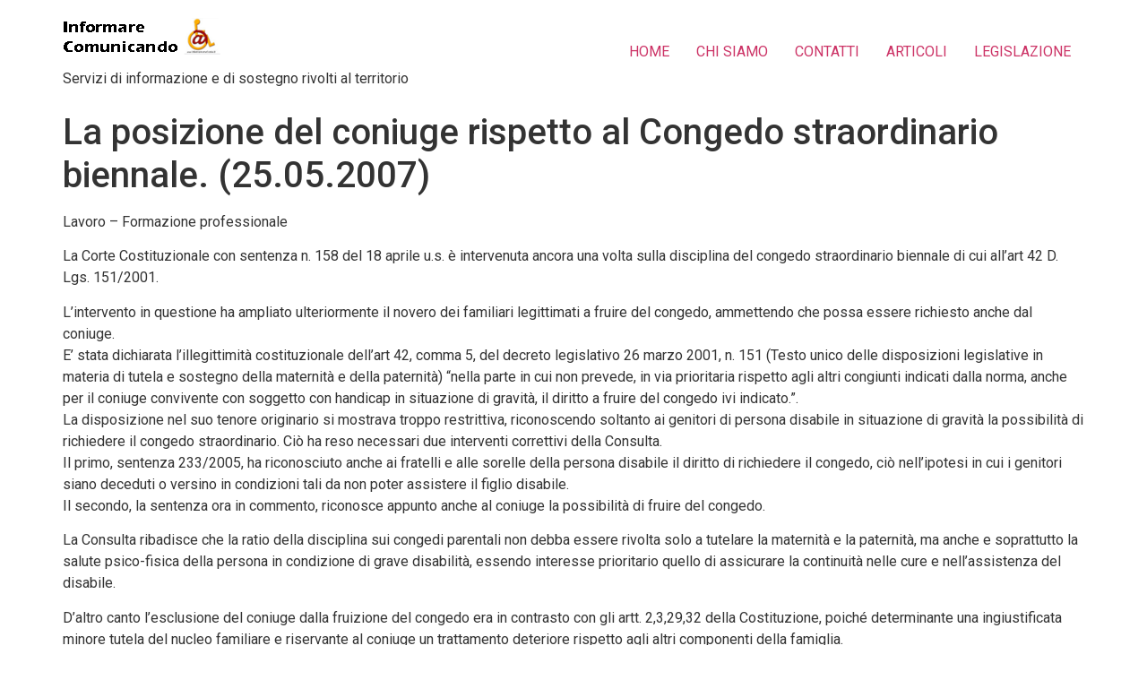

--- FILE ---
content_type: text/html; charset=UTF-8
request_url: https://www.informarecomunicando.it/la-posizione-del-coniuge-rispetto-al-congedo-straordinario-biennale-25-05-2007/
body_size: 8558
content:
<!doctype html>
<html lang="it-IT">
<head>
	<meta charset="UTF-8">
	<meta name="viewport" content="width=device-width, initial-scale=1">
	<link rel="profile" href="https://gmpg.org/xfn/11">
	<title>La posizione del coniuge rispetto al Congedo straordinario biennale. (25.05.2007) &#8211; informare Comunicando</title>
<meta name='robots' content='max-image-preview:large' />
	<style>img:is([sizes="auto" i], [sizes^="auto," i]) { contain-intrinsic-size: 3000px 1500px }</style>
	<link rel="alternate" type="application/rss+xml" title="informare Comunicando &raquo; Feed" href="https://www.informarecomunicando.it/feed/" />
<link rel="alternate" type="application/rss+xml" title="informare Comunicando &raquo; Feed dei commenti" href="https://www.informarecomunicando.it/comments/feed/" />
<link rel="alternate" type="application/rss+xml" title="informare Comunicando &raquo; La posizione del coniuge rispetto al Congedo straordinario biennale. (25.05.2007) Feed dei commenti" href="https://www.informarecomunicando.it/la-posizione-del-coniuge-rispetto-al-congedo-straordinario-biennale-25-05-2007/feed/" />
<script>
window._wpemojiSettings = {"baseUrl":"https:\/\/s.w.org\/images\/core\/emoji\/16.0.1\/72x72\/","ext":".png","svgUrl":"https:\/\/s.w.org\/images\/core\/emoji\/16.0.1\/svg\/","svgExt":".svg","source":{"concatemoji":"https:\/\/www.informarecomunicando.it\/wp-includes\/js\/wp-emoji-release.min.js?ver=6.8.3"}};
/*! This file is auto-generated */
!function(s,n){var o,i,e;function c(e){try{var t={supportTests:e,timestamp:(new Date).valueOf()};sessionStorage.setItem(o,JSON.stringify(t))}catch(e){}}function p(e,t,n){e.clearRect(0,0,e.canvas.width,e.canvas.height),e.fillText(t,0,0);var t=new Uint32Array(e.getImageData(0,0,e.canvas.width,e.canvas.height).data),a=(e.clearRect(0,0,e.canvas.width,e.canvas.height),e.fillText(n,0,0),new Uint32Array(e.getImageData(0,0,e.canvas.width,e.canvas.height).data));return t.every(function(e,t){return e===a[t]})}function u(e,t){e.clearRect(0,0,e.canvas.width,e.canvas.height),e.fillText(t,0,0);for(var n=e.getImageData(16,16,1,1),a=0;a<n.data.length;a++)if(0!==n.data[a])return!1;return!0}function f(e,t,n,a){switch(t){case"flag":return n(e,"\ud83c\udff3\ufe0f\u200d\u26a7\ufe0f","\ud83c\udff3\ufe0f\u200b\u26a7\ufe0f")?!1:!n(e,"\ud83c\udde8\ud83c\uddf6","\ud83c\udde8\u200b\ud83c\uddf6")&&!n(e,"\ud83c\udff4\udb40\udc67\udb40\udc62\udb40\udc65\udb40\udc6e\udb40\udc67\udb40\udc7f","\ud83c\udff4\u200b\udb40\udc67\u200b\udb40\udc62\u200b\udb40\udc65\u200b\udb40\udc6e\u200b\udb40\udc67\u200b\udb40\udc7f");case"emoji":return!a(e,"\ud83e\udedf")}return!1}function g(e,t,n,a){var r="undefined"!=typeof WorkerGlobalScope&&self instanceof WorkerGlobalScope?new OffscreenCanvas(300,150):s.createElement("canvas"),o=r.getContext("2d",{willReadFrequently:!0}),i=(o.textBaseline="top",o.font="600 32px Arial",{});return e.forEach(function(e){i[e]=t(o,e,n,a)}),i}function t(e){var t=s.createElement("script");t.src=e,t.defer=!0,s.head.appendChild(t)}"undefined"!=typeof Promise&&(o="wpEmojiSettingsSupports",i=["flag","emoji"],n.supports={everything:!0,everythingExceptFlag:!0},e=new Promise(function(e){s.addEventListener("DOMContentLoaded",e,{once:!0})}),new Promise(function(t){var n=function(){try{var e=JSON.parse(sessionStorage.getItem(o));if("object"==typeof e&&"number"==typeof e.timestamp&&(new Date).valueOf()<e.timestamp+604800&&"object"==typeof e.supportTests)return e.supportTests}catch(e){}return null}();if(!n){if("undefined"!=typeof Worker&&"undefined"!=typeof OffscreenCanvas&&"undefined"!=typeof URL&&URL.createObjectURL&&"undefined"!=typeof Blob)try{var e="postMessage("+g.toString()+"("+[JSON.stringify(i),f.toString(),p.toString(),u.toString()].join(",")+"));",a=new Blob([e],{type:"text/javascript"}),r=new Worker(URL.createObjectURL(a),{name:"wpTestEmojiSupports"});return void(r.onmessage=function(e){c(n=e.data),r.terminate(),t(n)})}catch(e){}c(n=g(i,f,p,u))}t(n)}).then(function(e){for(var t in e)n.supports[t]=e[t],n.supports.everything=n.supports.everything&&n.supports[t],"flag"!==t&&(n.supports.everythingExceptFlag=n.supports.everythingExceptFlag&&n.supports[t]);n.supports.everythingExceptFlag=n.supports.everythingExceptFlag&&!n.supports.flag,n.DOMReady=!1,n.readyCallback=function(){n.DOMReady=!0}}).then(function(){return e}).then(function(){var e;n.supports.everything||(n.readyCallback(),(e=n.source||{}).concatemoji?t(e.concatemoji):e.wpemoji&&e.twemoji&&(t(e.twemoji),t(e.wpemoji)))}))}((window,document),window._wpemojiSettings);
</script>
<link rel='stylesheet' id='cnss_font_awesome_css-css' href='https://www.informarecomunicando.it/wp-content/plugins/easy-social-icons/css/font-awesome/css/all.min.css?ver=5.7.2' media='all' />
<link rel='stylesheet' id='cnss_font_awesome_v4_shims-css' href='https://www.informarecomunicando.it/wp-content/plugins/easy-social-icons/css/font-awesome/css/v4-shims.min.css?ver=5.7.2' media='all' />
<link rel='stylesheet' id='cnss_css-css' href='https://www.informarecomunicando.it/wp-content/plugins/easy-social-icons/css/cnss.css?ver=1.0' media='all' />
<style id='wp-emoji-styles-inline-css'>

	img.wp-smiley, img.emoji {
		display: inline !important;
		border: none !important;
		box-shadow: none !important;
		height: 1em !important;
		width: 1em !important;
		margin: 0 0.07em !important;
		vertical-align: -0.1em !important;
		background: none !important;
		padding: 0 !important;
	}
</style>
<link rel='stylesheet' id='wp-block-library-css' href='https://www.informarecomunicando.it/wp-includes/css/dist/block-library/style.min.css?ver=6.8.3' media='all' />
<style id='global-styles-inline-css'>
:root{--wp--preset--aspect-ratio--square: 1;--wp--preset--aspect-ratio--4-3: 4/3;--wp--preset--aspect-ratio--3-4: 3/4;--wp--preset--aspect-ratio--3-2: 3/2;--wp--preset--aspect-ratio--2-3: 2/3;--wp--preset--aspect-ratio--16-9: 16/9;--wp--preset--aspect-ratio--9-16: 9/16;--wp--preset--color--black: #000000;--wp--preset--color--cyan-bluish-gray: #abb8c3;--wp--preset--color--white: #ffffff;--wp--preset--color--pale-pink: #f78da7;--wp--preset--color--vivid-red: #cf2e2e;--wp--preset--color--luminous-vivid-orange: #ff6900;--wp--preset--color--luminous-vivid-amber: #fcb900;--wp--preset--color--light-green-cyan: #7bdcb5;--wp--preset--color--vivid-green-cyan: #00d084;--wp--preset--color--pale-cyan-blue: #8ed1fc;--wp--preset--color--vivid-cyan-blue: #0693e3;--wp--preset--color--vivid-purple: #9b51e0;--wp--preset--gradient--vivid-cyan-blue-to-vivid-purple: linear-gradient(135deg,rgba(6,147,227,1) 0%,rgb(155,81,224) 100%);--wp--preset--gradient--light-green-cyan-to-vivid-green-cyan: linear-gradient(135deg,rgb(122,220,180) 0%,rgb(0,208,130) 100%);--wp--preset--gradient--luminous-vivid-amber-to-luminous-vivid-orange: linear-gradient(135deg,rgba(252,185,0,1) 0%,rgba(255,105,0,1) 100%);--wp--preset--gradient--luminous-vivid-orange-to-vivid-red: linear-gradient(135deg,rgba(255,105,0,1) 0%,rgb(207,46,46) 100%);--wp--preset--gradient--very-light-gray-to-cyan-bluish-gray: linear-gradient(135deg,rgb(238,238,238) 0%,rgb(169,184,195) 100%);--wp--preset--gradient--cool-to-warm-spectrum: linear-gradient(135deg,rgb(74,234,220) 0%,rgb(151,120,209) 20%,rgb(207,42,186) 40%,rgb(238,44,130) 60%,rgb(251,105,98) 80%,rgb(254,248,76) 100%);--wp--preset--gradient--blush-light-purple: linear-gradient(135deg,rgb(255,206,236) 0%,rgb(152,150,240) 100%);--wp--preset--gradient--blush-bordeaux: linear-gradient(135deg,rgb(254,205,165) 0%,rgb(254,45,45) 50%,rgb(107,0,62) 100%);--wp--preset--gradient--luminous-dusk: linear-gradient(135deg,rgb(255,203,112) 0%,rgb(199,81,192) 50%,rgb(65,88,208) 100%);--wp--preset--gradient--pale-ocean: linear-gradient(135deg,rgb(255,245,203) 0%,rgb(182,227,212) 50%,rgb(51,167,181) 100%);--wp--preset--gradient--electric-grass: linear-gradient(135deg,rgb(202,248,128) 0%,rgb(113,206,126) 100%);--wp--preset--gradient--midnight: linear-gradient(135deg,rgb(2,3,129) 0%,rgb(40,116,252) 100%);--wp--preset--font-size--small: 13px;--wp--preset--font-size--medium: 20px;--wp--preset--font-size--large: 36px;--wp--preset--font-size--x-large: 42px;--wp--preset--spacing--20: 0.44rem;--wp--preset--spacing--30: 0.67rem;--wp--preset--spacing--40: 1rem;--wp--preset--spacing--50: 1.5rem;--wp--preset--spacing--60: 2.25rem;--wp--preset--spacing--70: 3.38rem;--wp--preset--spacing--80: 5.06rem;--wp--preset--shadow--natural: 6px 6px 9px rgba(0, 0, 0, 0.2);--wp--preset--shadow--deep: 12px 12px 50px rgba(0, 0, 0, 0.4);--wp--preset--shadow--sharp: 6px 6px 0px rgba(0, 0, 0, 0.2);--wp--preset--shadow--outlined: 6px 6px 0px -3px rgba(255, 255, 255, 1), 6px 6px rgba(0, 0, 0, 1);--wp--preset--shadow--crisp: 6px 6px 0px rgba(0, 0, 0, 1);}:root { --wp--style--global--content-size: 800px;--wp--style--global--wide-size: 1200px; }:where(body) { margin: 0; }.wp-site-blocks > .alignleft { float: left; margin-right: 2em; }.wp-site-blocks > .alignright { float: right; margin-left: 2em; }.wp-site-blocks > .aligncenter { justify-content: center; margin-left: auto; margin-right: auto; }:where(.wp-site-blocks) > * { margin-block-start: 24px; margin-block-end: 0; }:where(.wp-site-blocks) > :first-child { margin-block-start: 0; }:where(.wp-site-blocks) > :last-child { margin-block-end: 0; }:root { --wp--style--block-gap: 24px; }:root :where(.is-layout-flow) > :first-child{margin-block-start: 0;}:root :where(.is-layout-flow) > :last-child{margin-block-end: 0;}:root :where(.is-layout-flow) > *{margin-block-start: 24px;margin-block-end: 0;}:root :where(.is-layout-constrained) > :first-child{margin-block-start: 0;}:root :where(.is-layout-constrained) > :last-child{margin-block-end: 0;}:root :where(.is-layout-constrained) > *{margin-block-start: 24px;margin-block-end: 0;}:root :where(.is-layout-flex){gap: 24px;}:root :where(.is-layout-grid){gap: 24px;}.is-layout-flow > .alignleft{float: left;margin-inline-start: 0;margin-inline-end: 2em;}.is-layout-flow > .alignright{float: right;margin-inline-start: 2em;margin-inline-end: 0;}.is-layout-flow > .aligncenter{margin-left: auto !important;margin-right: auto !important;}.is-layout-constrained > .alignleft{float: left;margin-inline-start: 0;margin-inline-end: 2em;}.is-layout-constrained > .alignright{float: right;margin-inline-start: 2em;margin-inline-end: 0;}.is-layout-constrained > .aligncenter{margin-left: auto !important;margin-right: auto !important;}.is-layout-constrained > :where(:not(.alignleft):not(.alignright):not(.alignfull)){max-width: var(--wp--style--global--content-size);margin-left: auto !important;margin-right: auto !important;}.is-layout-constrained > .alignwide{max-width: var(--wp--style--global--wide-size);}body .is-layout-flex{display: flex;}.is-layout-flex{flex-wrap: wrap;align-items: center;}.is-layout-flex > :is(*, div){margin: 0;}body .is-layout-grid{display: grid;}.is-layout-grid > :is(*, div){margin: 0;}body{padding-top: 0px;padding-right: 0px;padding-bottom: 0px;padding-left: 0px;}a:where(:not(.wp-element-button)){text-decoration: underline;}:root :where(.wp-element-button, .wp-block-button__link){background-color: #32373c;border-width: 0;color: #fff;font-family: inherit;font-size: inherit;line-height: inherit;padding: calc(0.667em + 2px) calc(1.333em + 2px);text-decoration: none;}.has-black-color{color: var(--wp--preset--color--black) !important;}.has-cyan-bluish-gray-color{color: var(--wp--preset--color--cyan-bluish-gray) !important;}.has-white-color{color: var(--wp--preset--color--white) !important;}.has-pale-pink-color{color: var(--wp--preset--color--pale-pink) !important;}.has-vivid-red-color{color: var(--wp--preset--color--vivid-red) !important;}.has-luminous-vivid-orange-color{color: var(--wp--preset--color--luminous-vivid-orange) !important;}.has-luminous-vivid-amber-color{color: var(--wp--preset--color--luminous-vivid-amber) !important;}.has-light-green-cyan-color{color: var(--wp--preset--color--light-green-cyan) !important;}.has-vivid-green-cyan-color{color: var(--wp--preset--color--vivid-green-cyan) !important;}.has-pale-cyan-blue-color{color: var(--wp--preset--color--pale-cyan-blue) !important;}.has-vivid-cyan-blue-color{color: var(--wp--preset--color--vivid-cyan-blue) !important;}.has-vivid-purple-color{color: var(--wp--preset--color--vivid-purple) !important;}.has-black-background-color{background-color: var(--wp--preset--color--black) !important;}.has-cyan-bluish-gray-background-color{background-color: var(--wp--preset--color--cyan-bluish-gray) !important;}.has-white-background-color{background-color: var(--wp--preset--color--white) !important;}.has-pale-pink-background-color{background-color: var(--wp--preset--color--pale-pink) !important;}.has-vivid-red-background-color{background-color: var(--wp--preset--color--vivid-red) !important;}.has-luminous-vivid-orange-background-color{background-color: var(--wp--preset--color--luminous-vivid-orange) !important;}.has-luminous-vivid-amber-background-color{background-color: var(--wp--preset--color--luminous-vivid-amber) !important;}.has-light-green-cyan-background-color{background-color: var(--wp--preset--color--light-green-cyan) !important;}.has-vivid-green-cyan-background-color{background-color: var(--wp--preset--color--vivid-green-cyan) !important;}.has-pale-cyan-blue-background-color{background-color: var(--wp--preset--color--pale-cyan-blue) !important;}.has-vivid-cyan-blue-background-color{background-color: var(--wp--preset--color--vivid-cyan-blue) !important;}.has-vivid-purple-background-color{background-color: var(--wp--preset--color--vivid-purple) !important;}.has-black-border-color{border-color: var(--wp--preset--color--black) !important;}.has-cyan-bluish-gray-border-color{border-color: var(--wp--preset--color--cyan-bluish-gray) !important;}.has-white-border-color{border-color: var(--wp--preset--color--white) !important;}.has-pale-pink-border-color{border-color: var(--wp--preset--color--pale-pink) !important;}.has-vivid-red-border-color{border-color: var(--wp--preset--color--vivid-red) !important;}.has-luminous-vivid-orange-border-color{border-color: var(--wp--preset--color--luminous-vivid-orange) !important;}.has-luminous-vivid-amber-border-color{border-color: var(--wp--preset--color--luminous-vivid-amber) !important;}.has-light-green-cyan-border-color{border-color: var(--wp--preset--color--light-green-cyan) !important;}.has-vivid-green-cyan-border-color{border-color: var(--wp--preset--color--vivid-green-cyan) !important;}.has-pale-cyan-blue-border-color{border-color: var(--wp--preset--color--pale-cyan-blue) !important;}.has-vivid-cyan-blue-border-color{border-color: var(--wp--preset--color--vivid-cyan-blue) !important;}.has-vivid-purple-border-color{border-color: var(--wp--preset--color--vivid-purple) !important;}.has-vivid-cyan-blue-to-vivid-purple-gradient-background{background: var(--wp--preset--gradient--vivid-cyan-blue-to-vivid-purple) !important;}.has-light-green-cyan-to-vivid-green-cyan-gradient-background{background: var(--wp--preset--gradient--light-green-cyan-to-vivid-green-cyan) !important;}.has-luminous-vivid-amber-to-luminous-vivid-orange-gradient-background{background: var(--wp--preset--gradient--luminous-vivid-amber-to-luminous-vivid-orange) !important;}.has-luminous-vivid-orange-to-vivid-red-gradient-background{background: var(--wp--preset--gradient--luminous-vivid-orange-to-vivid-red) !important;}.has-very-light-gray-to-cyan-bluish-gray-gradient-background{background: var(--wp--preset--gradient--very-light-gray-to-cyan-bluish-gray) !important;}.has-cool-to-warm-spectrum-gradient-background{background: var(--wp--preset--gradient--cool-to-warm-spectrum) !important;}.has-blush-light-purple-gradient-background{background: var(--wp--preset--gradient--blush-light-purple) !important;}.has-blush-bordeaux-gradient-background{background: var(--wp--preset--gradient--blush-bordeaux) !important;}.has-luminous-dusk-gradient-background{background: var(--wp--preset--gradient--luminous-dusk) !important;}.has-pale-ocean-gradient-background{background: var(--wp--preset--gradient--pale-ocean) !important;}.has-electric-grass-gradient-background{background: var(--wp--preset--gradient--electric-grass) !important;}.has-midnight-gradient-background{background: var(--wp--preset--gradient--midnight) !important;}.has-small-font-size{font-size: var(--wp--preset--font-size--small) !important;}.has-medium-font-size{font-size: var(--wp--preset--font-size--medium) !important;}.has-large-font-size{font-size: var(--wp--preset--font-size--large) !important;}.has-x-large-font-size{font-size: var(--wp--preset--font-size--x-large) !important;}
:root :where(.wp-block-pullquote){font-size: 1.5em;line-height: 1.6;}
</style>
<link rel='stylesheet' id='collapsed-archives-style-css' href='https://www.informarecomunicando.it/wp-content/plugins/collapsed-archives/style.css?ver=6.8.3' media='all' />
<link rel='stylesheet' id='hello-elementor-css' href='https://www.informarecomunicando.it/wp-content/themes/hello-elementor/assets/css/reset.css?ver=3.4.5' media='all' />
<link rel='stylesheet' id='hello-elementor-theme-style-css' href='https://www.informarecomunicando.it/wp-content/themes/hello-elementor/assets/css/theme.css?ver=3.4.5' media='all' />
<link rel='stylesheet' id='hello-elementor-header-footer-css' href='https://www.informarecomunicando.it/wp-content/themes/hello-elementor/assets/css/header-footer.css?ver=3.4.5' media='all' />
<link rel='stylesheet' id='elementor-frontend-css' href='https://www.informarecomunicando.it/wp-content/plugins/elementor/assets/css/frontend-lite.min.css?ver=3.23.4' media='all' />
<link rel='stylesheet' id='elementor-post-8090-css' href='https://www.informarecomunicando.it/wp-content/uploads/elementor/css/post-8090.css?ver=1765279889' media='all' />
<link rel='stylesheet' id='wp-pagenavi-css' href='https://www.informarecomunicando.it/wp-content/plugins/wp-pagenavi/pagenavi-css.css?ver=2.70' media='all' />
<link rel='stylesheet' id='swm-poli-font-awesome-css' href='https://www.informarecomunicando.it/wp-content/plugins/swm-church-shortcodes/fonts/font-awesome.css?ver=1.0' media='all' />
<link rel='stylesheet' id='swm-poli-global-css' href='https://www.informarecomunicando.it/wp-content/plugins/swm-church-shortcodes/css/global.css?ver=1.0' media='all' />
<link rel='stylesheet' id='swm-poli-shortcodes-css' href='https://www.informarecomunicando.it/wp-content/plugins/swm-church-shortcodes/css/poli-shortcodes.css?ver=1.0' media='all' />
<link rel='stylesheet' id='ekit-widget-styles-css' href='https://www.informarecomunicando.it/wp-content/plugins/elementskit-lite/widgets/init/assets/css/widget-styles.css?ver=3.7.7' media='all' />
<link rel='stylesheet' id='ekit-responsive-css' href='https://www.informarecomunicando.it/wp-content/plugins/elementskit-lite/widgets/init/assets/css/responsive.css?ver=3.7.7' media='all' />
<link rel='stylesheet' id='eael-general-css' href='https://www.informarecomunicando.it/wp-content/plugins/essential-addons-for-elementor-lite/assets/front-end/css/view/general.min.css?ver=6.5.5' media='all' />
<link rel='stylesheet' id='google-fonts-1-css' href='https://fonts.googleapis.com/css?family=Roboto%3A100%2C100italic%2C200%2C200italic%2C300%2C300italic%2C400%2C400italic%2C500%2C500italic%2C600%2C600italic%2C700%2C700italic%2C800%2C800italic%2C900%2C900italic%7CRoboto+Slab%3A100%2C100italic%2C200%2C200italic%2C300%2C300italic%2C400%2C400italic%2C500%2C500italic%2C600%2C600italic%2C700%2C700italic%2C800%2C800italic%2C900%2C900italic&#038;display=swap&#038;ver=6.8.3' media='all' />
<link rel="preconnect" href="https://fonts.gstatic.com/" crossorigin><script src="https://www.informarecomunicando.it/wp-includes/js/jquery/jquery.min.js?ver=3.7.1" id="jquery-core-js"></script>
<script src="https://www.informarecomunicando.it/wp-includes/js/jquery/jquery-migrate.min.js?ver=3.4.1" id="jquery-migrate-js"></script>
<script src="https://www.informarecomunicando.it/wp-content/plugins/easy-social-icons/js/cnss.js?ver=1.0" id="cnss_js-js"></script>
<script src="https://www.informarecomunicando.it/wp-content/plugins/happy-elementor-addons/assets/vendor/dom-purify/purify.min.js?ver=3.1.6" id="dom-purify-js"></script>
<link rel="https://api.w.org/" href="https://www.informarecomunicando.it/wp-json/" /><link rel="alternate" title="JSON" type="application/json" href="https://www.informarecomunicando.it/wp-json/wp/v2/posts/1681" /><link rel="EditURI" type="application/rsd+xml" title="RSD" href="https://www.informarecomunicando.it/xmlrpc.php?rsd" />
<meta name="generator" content="WordPress 6.8.3" />
<link rel="canonical" href="https://www.informarecomunicando.it/la-posizione-del-coniuge-rispetto-al-congedo-straordinario-biennale-25-05-2007/" />
<link rel='shortlink' href='https://www.informarecomunicando.it/?p=1681' />
<link rel="alternate" title="oEmbed (JSON)" type="application/json+oembed" href="https://www.informarecomunicando.it/wp-json/oembed/1.0/embed?url=https%3A%2F%2Fwww.informarecomunicando.it%2Fla-posizione-del-coniuge-rispetto-al-congedo-straordinario-biennale-25-05-2007%2F" />
<link rel="alternate" title="oEmbed (XML)" type="text/xml+oembed" href="https://www.informarecomunicando.it/wp-json/oembed/1.0/embed?url=https%3A%2F%2Fwww.informarecomunicando.it%2Fla-posizione-del-coniuge-rispetto-al-congedo-straordinario-biennale-25-05-2007%2F&#038;format=xml" />
<style type="text/css">
		ul.cnss-social-icon li.cn-fa-icon a:hover{opacity: 0.7!important;color:#ffffff!important;}
		</style><meta name="generator" content="Elementor 3.23.4; features: e_optimized_css_loading, additional_custom_breakpoints, e_lazyload; settings: css_print_method-external, google_font-enabled, font_display-swap">
			<style>
				.e-con.e-parent:nth-of-type(n+4):not(.e-lazyloaded):not(.e-no-lazyload),
				.e-con.e-parent:nth-of-type(n+4):not(.e-lazyloaded):not(.e-no-lazyload) * {
					background-image: none !important;
				}
				@media screen and (max-height: 1024px) {
					.e-con.e-parent:nth-of-type(n+3):not(.e-lazyloaded):not(.e-no-lazyload),
					.e-con.e-parent:nth-of-type(n+3):not(.e-lazyloaded):not(.e-no-lazyload) * {
						background-image: none !important;
					}
				}
				@media screen and (max-height: 640px) {
					.e-con.e-parent:nth-of-type(n+2):not(.e-lazyloaded):not(.e-no-lazyload),
					.e-con.e-parent:nth-of-type(n+2):not(.e-lazyloaded):not(.e-no-lazyload) * {
						background-image: none !important;
					}
				}
			</style>
			<link rel="icon" href="https://www.informarecomunicando.it/wp-content/uploads/2014/10/cropped-lavori_in_corso22-e14474133606655-75x75.jpg" sizes="32x32" />
<link rel="icon" href="https://www.informarecomunicando.it/wp-content/uploads/2014/10/cropped-lavori_in_corso22-e14474133606655-300x300.jpg" sizes="192x192" />
<link rel="apple-touch-icon" href="https://www.informarecomunicando.it/wp-content/uploads/2014/10/cropped-lavori_in_corso22-e14474133606655-300x300.jpg" />
<meta name="msapplication-TileImage" content="https://www.informarecomunicando.it/wp-content/uploads/2014/10/cropped-lavori_in_corso22-e14474133606655-300x300.jpg" />
</head>
<body class="wp-singular post-template-default single single-post postid-1681 single-format-standard wp-custom-logo wp-embed-responsive wp-theme-hello-elementor hello-elementor-default elementor-default elementor-kit-8090">


<a class="skip-link screen-reader-text" href="#content">Vai al contenuto</a>

<header id="site-header" class="site-header dynamic-header menu-dropdown-tablet">
	<div class="header-inner">
		<div class="site-branding show-logo">
							<div class="site-logo show">
					<a href="https://www.informarecomunicando.it/" class="custom-logo-link" rel="home"><img width="180" height="60" src="https://www.informarecomunicando.it/wp-content/uploads/2023/09/cropped-abc.png" class="custom-logo" alt="informare Comunicando" decoding="async" /></a>				</div>
							<p class="site-description show">
					Servizi di informazione e di sostegno rivolti al territorio				</p>
					</div>

					<nav class="site-navigation show" aria-label="Menu principale">
				<ul id="menu-main_home" class="menu"><li id="menu-item-8228" class="menu-item menu-item-type-post_type menu-item-object-page menu-item-home menu-item-8228"><a href="https://www.informarecomunicando.it/">HOME</a></li>
<li id="menu-item-7308" class="menu-item menu-item-type-post_type menu-item-object-page menu-item-7308"><a href="https://www.informarecomunicando.it/chi-siamo/">CHI SIAMO</a></li>
<li id="menu-item-7307" class="menu-item menu-item-type-post_type menu-item-object-page menu-item-7307"><a href="https://www.informarecomunicando.it/contatti/">CONTATTI</a></li>
<li id="menu-item-8296" class="menu-item menu-item-type-post_type menu-item-object-page menu-item-8296"><a href="https://www.informarecomunicando.it/post/">ARTICOLI</a></li>
<li id="menu-item-8420" class="menu-item menu-item-type-post_type menu-item-object-page menu-item-8420"><a href="https://www.informarecomunicando.it/configurazione/">LEGISLAZIONE</a></li>
</ul>			</nav>
							<div class="site-navigation-toggle-holder show">
				<button type="button" class="site-navigation-toggle" aria-label="Menu">
					<span class="site-navigation-toggle-icon" aria-hidden="true"></span>
				</button>
			</div>
			<nav class="site-navigation-dropdown show" aria-label="Menu dispositivi mobili" aria-hidden="true" inert>
				<ul id="menu-main_home-1" class="menu"><li class="menu-item menu-item-type-post_type menu-item-object-page menu-item-home menu-item-8228"><a href="https://www.informarecomunicando.it/">HOME</a></li>
<li class="menu-item menu-item-type-post_type menu-item-object-page menu-item-7308"><a href="https://www.informarecomunicando.it/chi-siamo/">CHI SIAMO</a></li>
<li class="menu-item menu-item-type-post_type menu-item-object-page menu-item-7307"><a href="https://www.informarecomunicando.it/contatti/">CONTATTI</a></li>
<li class="menu-item menu-item-type-post_type menu-item-object-page menu-item-8296"><a href="https://www.informarecomunicando.it/post/">ARTICOLI</a></li>
<li class="menu-item menu-item-type-post_type menu-item-object-page menu-item-8420"><a href="https://www.informarecomunicando.it/configurazione/">LEGISLAZIONE</a></li>
</ul>			</nav>
			</div>
</header>

<main id="content" class="site-main post-1681 post type-post status-publish format-standard hentry category-legislazione">

			<div class="page-header">
			<h1 class="entry-title">La posizione del coniuge rispetto al Congedo straordinario biennale. (25.05.2007)</h1>		</div>
	
	<div class="page-content">
		<p>Lavoro &#8211; Formazione professionale</p>
<p>La Corte Costituzionale con sentenza n. 158 del 18 aprile u.s. è intervenuta ancora una volta sulla disciplina del congedo straordinario biennale di cui all’art 42 D. Lgs. 151/2001.</p>
<p>L’intervento in questione ha ampliato ulteriormente il novero dei familiari legittimati a fruire del congedo, ammettendo che possa essere richiesto anche dal coniuge.<br />
E’ stata dichiarata l’illegittimità costituzionale dell’art 42, comma 5, del decreto legislativo 26 marzo 2001, n. 151 (Testo unico delle disposizioni legislative in materia di tutela e sostegno della maternità e della paternità) “nella parte in cui non prevede, in via prioritaria rispetto agli altri congiunti indicati dalla norma, anche per il coniuge convivente con soggetto con handicap in situazione di gravità, il diritto a fruire del congedo ivi indicato.”.<br />
La disposizione nel suo tenore originario si mostrava troppo restrittiva, riconoscendo soltanto ai genitori di persona disabile in situazione di gravità la possibilità di richiedere il congedo straordinario. Ciò ha reso necessari due interventi correttivi della Consulta.<br />
Il primo, sentenza 233/2005, ha riconosciuto anche ai fratelli e alle sorelle della persona disabile il diritto di richiedere il congedo, ciò nell’ipotesi in cui i genitori siano deceduti o versino in condizioni tali da non poter assistere il figlio disabile.<br />
Il secondo, la sentenza ora in commento, riconosce appunto anche al coniuge la possibilità di fruire del congedo.</p>
<p>La Consulta ribadisce che la ratio della disciplina sui congedi parentali non debba essere rivolta solo a tutelare la maternità e la paternità, ma anche e soprattutto la salute psico-fisica della persona in condizione di grave disabilità, essendo interesse prioritario quello di assicurare la continuità nelle cure e nell’assistenza del disabile.</p>
<p>D’altro canto l’esclusione del coniuge dalla fruizione del congedo era in contrasto con gli artt. 2,3,29,32 della Costituzione, poiché determinante una ingiustificata minore tutela del nucleo familiare e riservante al coniuge un trattamento deteriore rispetto agli altri componenti della famiglia.</p>
<p>Allo stato dei fatti ed in considerazione dei correttivi apportati dalla Suprema Corte il congedo può essere fruito dai genitori, dai fratelli e dal coniuge, con notevole incremento delle possibilità che il disabile possa essere assistito permanendo nel suo nucleo familiare.</p>
<p>Dr. Michele Costa<br />
Informarecomunicando &#8211; Centro d&#8217;informazione per la disabilità.<br />
UILDM Sez. Pisa</p>

		
			</div>

	
</main>

	<footer id="site-footer" class="site-footer dynamic-footer footer-has-copyright">
	<div class="footer-inner">
		<div class="site-branding show-logo">
							<div class="site-logo show">
					<a href="https://www.informarecomunicando.it/" class="custom-logo-link" rel="home"><img width="180" height="60" src="https://www.informarecomunicando.it/wp-content/uploads/2023/09/cropped-abc.png" class="custom-logo" alt="informare Comunicando" decoding="async" /></a>				</div>
							<p class="site-description show">
					Servizi di informazione e di sostegno rivolti al territorio				</p>
					</div>

					<nav class="site-navigation show" aria-label="Menu del footer">
				<ul id="menu-main_home-2" class="menu"><li class="menu-item menu-item-type-post_type menu-item-object-page menu-item-home menu-item-8228"><a href="https://www.informarecomunicando.it/">HOME</a></li>
<li class="menu-item menu-item-type-post_type menu-item-object-page menu-item-7308"><a href="https://www.informarecomunicando.it/chi-siamo/">CHI SIAMO</a></li>
<li class="menu-item menu-item-type-post_type menu-item-object-page menu-item-7307"><a href="https://www.informarecomunicando.it/contatti/">CONTATTI</a></li>
<li class="menu-item menu-item-type-post_type menu-item-object-page menu-item-8296"><a href="https://www.informarecomunicando.it/post/">ARTICOLI</a></li>
<li class="menu-item menu-item-type-post_type menu-item-object-page menu-item-8420"><a href="https://www.informarecomunicando.it/configurazione/">LEGISLAZIONE</a></li>
</ul>			</nav>
		
					<div class="copyright show">
				<p>Tutti i diritti riservati</p>
			</div>
			</div>
</footer>

<script type="speculationrules">
{"prefetch":[{"source":"document","where":{"and":[{"href_matches":"\/*"},{"not":{"href_matches":["\/wp-*.php","\/wp-admin\/*","\/wp-content\/uploads\/*","\/wp-content\/*","\/wp-content\/plugins\/*","\/wp-content\/themes\/hello-elementor\/*","\/*\\?(.+)"]}},{"not":{"selector_matches":"a[rel~=\"nofollow\"]"}},{"not":{"selector_matches":".no-prefetch, .no-prefetch a"}}]},"eagerness":"conservative"}]}
</script>
			<script>
				;
				(function($, w) {
					'use strict';
					let $window = $(w);

					$(document).ready(function() {

						let isEnable = "";
						let isEnableLazyMove = "";
						let speed = isEnableLazyMove ? '0.7' : '0.2';

						if( !isEnable ) {
							return;
						}

						if (typeof haCursor == 'undefined' || haCursor == null) {
							initiateHaCursorObject(speed);
						}

						setTimeout(function() {
							let targetCursor = $('.ha-cursor');
							if (targetCursor) {
								if (!isEnable) {
									$('body').removeClass('hm-init-default-cursor-none');
									$('.ha-cursor').addClass('ha-init-hide');
								} else {
									$('body').addClass('hm-init-default-cursor-none');
									$('.ha-cursor').removeClass('ha-init-hide');
								}
							}
						}, 500);

					});

				}(jQuery, window));
			</script>
		
					<script type='text/javascript'>
				const lazyloadRunObserver = () => {
					const lazyloadBackgrounds = document.querySelectorAll( `.e-con.e-parent:not(.e-lazyloaded)` );
					const lazyloadBackgroundObserver = new IntersectionObserver( ( entries ) => {
						entries.forEach( ( entry ) => {
							if ( entry.isIntersecting ) {
								let lazyloadBackground = entry.target;
								if( lazyloadBackground ) {
									lazyloadBackground.classList.add( 'e-lazyloaded' );
								}
								lazyloadBackgroundObserver.unobserve( entry.target );
							}
						});
					}, { rootMargin: '200px 0px 200px 0px' } );
					lazyloadBackgrounds.forEach( ( lazyloadBackground ) => {
						lazyloadBackgroundObserver.observe( lazyloadBackground );
					} );
				};
				const events = [
					'DOMContentLoaded',
					'elementor/lazyload/observe',
				];
				events.forEach( ( event ) => {
					document.addEventListener( event, lazyloadRunObserver );
				} );
			</script>
			<script src="https://www.informarecomunicando.it/wp-includes/js/jquery/ui/core.min.js?ver=1.13.3" id="jquery-ui-core-js"></script>
<script src="https://www.informarecomunicando.it/wp-includes/js/jquery/ui/mouse.min.js?ver=1.13.3" id="jquery-ui-mouse-js"></script>
<script src="https://www.informarecomunicando.it/wp-includes/js/jquery/ui/sortable.min.js?ver=1.13.3" id="jquery-ui-sortable-js"></script>
<script src="https://www.informarecomunicando.it/wp-content/themes/hello-elementor/assets/js/hello-frontend.js?ver=3.4.5" id="hello-theme-frontend-js"></script>
<script src="https://www.informarecomunicando.it/wp-content/plugins/elementskit-lite/libs/framework/assets/js/frontend-script.js?ver=3.7.7" id="elementskit-framework-js-frontend-js"></script>
<script id="elementskit-framework-js-frontend-js-after">
		var elementskit = {
			resturl: 'https://www.informarecomunicando.it/wp-json/elementskit/v1/',
		}

		
</script>
<script src="https://www.informarecomunicando.it/wp-content/plugins/elementskit-lite/widgets/init/assets/js/widget-scripts.js?ver=3.7.7" id="ekit-widget-scripts-js"></script>
<script src="https://www.informarecomunicando.it/wp-content/plugins/swm-church-shortcodes/js/plugins.js?ver=1.0" id="swm-poli-plugins-js"></script>
<script src="https://www.informarecomunicando.it/wp-content/plugins/swm-church-shortcodes/js/isotope.js?ver=1.0" id="swm-poli-isotope-js"></script>
<script src="https://www.informarecomunicando.it/wp-content/plugins/swm-church-shortcodes/js/custom-scripts.js?ver=1.0" id="swm-poli-scripts-js"></script>
<script src="https://www.informarecomunicando.it/wp-content/plugins/happy-elementor-addons/assets/js/extension-reading-progress-bar.min.js?ver=3.20.4" id="happy-reading-progress-bar-js"></script>
<script id="eael-general-js-extra">
var localize = {"ajaxurl":"https:\/\/www.informarecomunicando.it\/wp-admin\/admin-ajax.php","nonce":"44247826fc","i18n":{"added":"Added ","compare":"Compare","loading":"Loading..."},"eael_translate_text":{"required_text":"is a required field","invalid_text":"Invalid","billing_text":"Billing","shipping_text":"Shipping","fg_mfp_counter_text":"of"},"page_permalink":"https:\/\/www.informarecomunicando.it\/la-posizione-del-coniuge-rispetto-al-congedo-straordinario-biennale-25-05-2007\/","cart_redirectition":"no","cart_page_url":"","el_breakpoints":{"mobile":{"label":"Mobile Portrait","value":767,"default_value":767,"direction":"max","is_enabled":true},"mobile_extra":{"label":"Mobile Landscape","value":880,"default_value":880,"direction":"max","is_enabled":false},"tablet":{"label":"Tablet verticale","value":1024,"default_value":1024,"direction":"max","is_enabled":true},"tablet_extra":{"label":"Tablet orizzontale","value":1200,"default_value":1200,"direction":"max","is_enabled":false},"laptop":{"label":"Laptop","value":1366,"default_value":1366,"direction":"max","is_enabled":false},"widescreen":{"label":"Widescreen","value":2400,"default_value":2400,"direction":"min","is_enabled":false}}};
</script>
<script src="https://www.informarecomunicando.it/wp-content/plugins/essential-addons-for-elementor-lite/assets/front-end/js/view/general.min.js?ver=6.5.5" id="eael-general-js"></script>

</body>
</html>


--- FILE ---
content_type: text/css
request_url: https://www.informarecomunicando.it/wp-content/plugins/swm-church-shortcodes/css/poli-shortcodes.css?ver=1.0
body_size: 10336
content:

/***************************************************************
* List Styles *
****************************************************************/

ul.the_icons { line-height: 25px; margin-left: 0; }
ul.the_icons li {  list-style: none;  margin-left:0; padding-left: 25px; line-height: 20px; }
ul.the_icons li i.fa { width:10px; text-align: center; width:25px; margin-left: -25px; font-size: 14px; text-align: left; }

.steps_with_circle ol { padding:5px 0 0 0; text-shadow: 0 1px 0 #fff; margin:0; }
.steps_with_circle ol li {  list-style: none;  margin-bottom:15px;clear:both; }
.steps_with_circle ol li:last-child { margin-bottom: 0; }
.steps_with_circle ol li span {  font-size:18px; 
  background: url(../images/ordered_list_bg.png) no-repeat;
  display:block;
  color:#a4a4a4;
  text-align: center;
  width:42px; 
  height:42px;
  line-height: 41px;
  float:left;   

  margin-left:-55px; }

.steps_with_circle ol li { padding-left:55px; text-align: left; overflow:hidden; float:left; position:relative; width:auto;}
.steps_with_circle ol li p {overflow:hidden;}

.steps_with_box ol{  padding: 0 0 0 35px;}

.steps_with_box ol{
  clear:both;
  margin: 0 0 20px 0;
  background: #fff;  
  border: 1px solid #dedede;  
  background: url(../images/orderedlist_bg.jpg) repeat-y;}
  
.steps_with_box ol li{
  margin: 0;
  padding: 15px 15px 15px 15px;    
  font-size: 16px;
  font-weight: normal;
  border-top: 1px solid #fff; 
  border-bottom: 1px solid #dedede; 
  border-left: 1px solid #fff;  
  background: #f4f4f4;
  text-shadow:0 1px 0 #fff;}

.steps_with_box ol li:hover { background: #eee; } 
.steps_with_box ol li.last { border-bottom: none; }

/***************************************************************
* Pagination *
****************************************************************/

.swm_pagination {  
  display:block;
  line-height: 25px;
  height:25px;
  font-size: 11px; }

.swm_pagination.center { text-align: center; margin:0 auto; }

.swm_pagination ul{  padding:0; margin:0; }

.swm_pagination a { text-decoration: none; }

.swm_pagination li { padding: 0; margin:0; display: inline-block; list-style: none; }

.swm_pagination li a {
  display: inline-block;
  height:20px;
  background: #fff;
  border:1px solid #e1e1e1;
  line-height: 20px;
  border-radius: 3px;
  list-style: none;
  padding: 0 8px;    
  margin: 0 3px 0 0;
  text-shadow:0 1px 0 #fff;
  background: #f5f5f5;
  background: linear-gradient(top, #fff 0%, #eee 100%);
  background: -moz-linear-gradient(top, #fff 0%, #eee 100%);
  background: -webkit-gradient(linear, 0 0, 0 100%, from(#fff), to(#eee));
  background: -webkit-linear-gradient(top, #fff 0%, #eee 100%);
  border-radius:3px;
  border:1px solid #e5e5e5; }

.swm_pagination li a:hover {  
  background: #eee;   
  border-color:#d6d6d6;
  background: linear-gradient(top, #eee 0%, #fff 100%);
  background: -moz-linear-gradient(top, #eee 0%, #fff 100%);
  background: -webkit-gradient(linear, 0 0, 0 100%, from(#eee), to(#fff));
  background: -webkit-linear-gradient(top, #eee 0%, #fff 100%); } 

.swm_pagination li a.current,.swm_pagination li a:hover.current{  text-shadow: 0 1px 0 rgba(0,0,0,0.1); font-weight: bold; cursor:auto; }

.swm_pagination li a.icon_next_prev { padding:0 4px 0 7px; }
.swm_pagination li a .icon-angle-right { margin-right: -5px; }
.swm_pagination li a .icon-angle-left { margin-left: -3px; margin-right: -2px;}

/***************************************************************
* Recent Posts *
****************************************************************/

/*Recent Posts Full ================================================= */

.recent_posts_full { }
.recent_posts_full .one_fourth,.recent_posts_full .one_third { margin-bottom: 30px; }

.recent_posts_full .swm_recent_posts ul li { list-style: none;}
.recent_posts_full .swm_recent_posts ul { padding:0; margin:0; }

.recent_posts_full img { display:block; line-height: 0; font-size: 0; border-radius: 3px; overflow: hidden; }

.recent_posts_full a { text-decoration: none; }
.recent_posts_full .swm_post_heading a { font-size:16px; color:#222; }

.recent_posts_full .swm_post_heading, .recent_posts_full .swm_post_heading a { font-size: 16px; text-decoration: none; clear:both; font-weight: bold;  }

.recent_posts_full p { margin:10px 0; }

.recent_posts_full p.rp_full_content { border-top: 1px solid #ececec; padding: 15px 20px 0 20px; margin:10px -20px 0 -20px; }

.recent_posts_full .post_meta { clear:both; margin:5px 0 0 20px;  }
.recent_posts_full .post_meta span,.recent_posts_full .post_meta span a { font-size: 11px; color:#888; margin-right: 20px; }

.recent_posts_full .post_meta span i:before { margin-right: 5px; font-size: 13px;  }

.sc_post_full_content { border:1px solid #ececec; background: #fff;  padding:10px 20px 0 20px; border-radius: 3px; overflow: hidden; margin-top: 4px; text-align: center;  }
.recent_posts_full p.recent_post_read_more_link a { margin-bottom: 15px; margin-top: -5px; text-decoration: none; display: block; }

/*Recent Posts Tiny ================================================= */

.recent_posts_tiny ul { margin:0; padding:0; border:none; }
.recent_posts_tiny li { list-style: none; border:none;float:none;clear:both;display:block; line-height:22px;  }
.recent_posts_tiny ul li a img { max-width: 52px;float:left;width:52px;height:52px;margin:0;border-radius: 3px;margin-right: 15px; image-rendering: optimizeQuality; }
.recent_posts_tiny ul li {  padding:15px 0 15px 0; height:auto; clear:both; background:none; border-bottom:1px solid #ececec;  }
.recent_posts_tiny ul li:last-child { border-bottom: 0 none; padding-bottom: 0; }
.recent_posts_tiny ul li a { text-decoration: none; }
.recent_posts_tiny li h4 { margin:-3px 0 0 0; }

.recent_posts_tiny .recent_posts_tiny_title a,.recent_posts_tiny .recent_posts_tiny_title {  line-height:20px; margin:0; padding:0;  text-decoration: none; font-weight: bold; }

.recent_posts_tiny p { padding:0; margin:0; font-size:12px; color:#888; }
.recent_posts_tiny_content { overflow: hidden; margin-top: 5px; }

a.recent_posts_tiny_icon { width:45px; height:45px; border-radius: 3px; float:left; display: inline-block; margin-right: 15px; text-align: center; font-size: 25px; color:#ddd; background: #ededed; }
a.recent_posts_tiny_icon i { line-height: 45px; }
.recent_posts_tiny ul li a.recent_posts_tiny_icon { color:#bbb; }

.sidebar .recent_posts_tiny ul { margin:0 -20px; }
.sidebar .recent_posts_tiny ul li { padding:20px; }
.sidebar .recent_posts_tiny ul li:first-child { padding-top: 5px; }
.sidebar .recent_posts_tiny ul li:last-child { padding-bottom: 5px; }

.footer .recent_posts_tiny ul li { border-bottom:1px solid #373737; padding:20px 0; }
.footer .recent_posts_tiny ul li h4 { line-height: 18px; padding-top: 5px;  }

.swm_container .recent_posts_tiny li,.swm_container .recent_posts_small li,.pricing_content ul li { margin-left: 0; }

.footer ul li.cat-item a small { padding:2px 6px; }
a.recent_posts_tiny_icon i { font-size: 15px; }
.sidebar .recent_posts_tiny ul li h4 a,.footer .recent_posts_tiny ul li h4 a { font-size: 14px; line-height:20px; }
.sidebar .recent_posts_tiny ul li .recent_posts_tiny_content p { padding:0; }
.sidebar .recent_posts_tiny_content, .footer .recent_posts_tiny_content { margin-top:0; }
.sidebar .recent_posts_tiny ul li a img, .footer .recent_posts_tiny ul li a img { width:45px; height:45px; }

/*Recent Posts with Square Style ================================================= */

.recent_posts_square_date a,.recent_posts_square_date a:hover { height:86px; width:52px; float:left; text-align: center; display: block; font-size:20px; font-weight: bold;  
padding-top: 12px; border-radius: 3px; overflow: hidden; background: #ededed; color:#666; line-height: 22px; text-decoration: none; margin:0; }

.recent_posts_square_date span.d_month { display: block; font-size: 11px; text-transform: uppercase; margin-top: 0px; margin-bottom: 4px; }
.recent_posts_square_date span.d_year { width:100%; height:26px; display: block; background: #444; font-size: 11px; font-weight: normal; margin:0; line-height: 26px; border-radius: 0 0 3px 3px; }

.recent_posts_square_posts ul,.recent_posts_square_posts ul li { background: none; padding:0; margin:0;  list-style: none; clear:both; }
.recent_posts_square_posts ul li:first-child { padding-top: 0; }
.recent_posts_square_posts ul li:last-child { border:0; }

.recent_posts_square_posts ul li { clear:both; min-height: 70px; border-bottom: 1px solid #ececec; padding:23px 0 0 0; }
.recent_posts_square_posts ul li .grid_date { margin: 8px 0 11px 0;}
.recent_posts_square_posts ul li .grid_date span { margin-right: 20px; }
.recent_posts_square_posts ul li .grid_date a { color:#888; }
.recent_posts_square_posts ul li .grid_date i { color:#ccc; margin-right: 8px; }

.recent_posts_square_content { margin-left: 70px; }
.recent_posts_square_content a { text-decoration: none; }
.recent_posts_square_content a.read-more { margin-top: 5px; }
.recent_posts_square_content p { margin-bottom: 0; color:#888;  }
  
.recent_posts_square_posts .recent_posts_square_title { margin:0 0 2px 0; padding:0; font-weight: bold; }
.recent_posts_square_posts .recent_posts_square_title a { font-size: 14px; text-decoration: none; }

/* Upcoming Events Widget */
.uc_events_widget .recent_posts_square_date a { height: 65px; border-bottom: 1px solid rgba(0,0,0,0.1);  font-size:20px; }
.uc_events_widget.recent_posts_square_posts ul li .grid_date.uc_events { margin-top: 3px; }
.uc_events_widget.recent_posts_square_posts ul li .grid_date.uc_events span { display: block; float:none;  }
.uc_events_widget.recent_posts_square_posts ul li .grid_date.uc_events span i { margin-top: -2px; }
.recent_posts_square_posts ul li .grid_date span a { font-size: 11px; }
.footer .recent_posts_square_posts ul li,.sidebar .uc_events_widget ul li { padding: 20px 0 15px 0; }
.footer .uc_events_widget ul li:first-child { border-top:1px solid #ececec; }
.footer .uc_events_widget ul li:last-child { border-bottom:1px solid #ececec; }
.uc_events_widget span.d_month { margin-top: -2px; margin-bottom: 3px; }

.footer .recent_posts_square_posts ul li .grid_date span  { opacity: 0.6; }
.footer .uc_events_widget.recent_posts_square_posts ul li .grid_date.uc_events { margin-top: 8px; }
.footer .uc_events_widget.recent_posts_square_posts ul li .grid_date.uc_events span { margin-bottom: 0; }

.sidebar .uc_events_widget ul { margin:-15px -20px; }
.sidebar .uc_events_widget ul li { padding-left:20px; }

/***************************************************************
* Testimonials Page *
****************************************************************/   

.testimonials_wrapper { overflow: visible; position: relative; }

.testimonials_wrapper .swm_column_gap { margin: 0 0 15px; display: block; float:left;   }
.testimonial_box {  background: #fff; border:1px solid #ececec; border-radius: 3px;  text-shadow: 0px 1px 0px #fff; position: relative; -webkit-box-sizing: border-box; -moz-box-sizing: border-box; box-sizing: border-box; display: block; float:left; padding: 20px 0 5px 0; }
.testimonial_box p { padding:0 20px 15px 20px; margin:0; }
.testimonial_box .client_name { margin:0; font-size: 14px; padding: 0; line-height: 18px; display: block;}
.testimonial_box .client_name span { color:#767676; font-size: 11px; display: block;  line-height: 18px;}

.client_details { padding:20px 0 20px 20px; border-radius:0 0 3px 3px; min-height: 47px; margin-bottom: 10px; }

.client_img_link { width:48px; height:48px; display: block; float:left; margin-right: 15px; position: relative;  }
.client_image { position: relative; float:left;opacity:1; width:48px; height:48px; }
.client_image img {  border-radius: 100px; margin-left: 1px; margin-top: 1px;  }
.client_img_link .fa-link { position: absolute; left:0; font-size: 22px; text-align: center; padding:0; background:#ffffff; width:50px; height:50px; line-height: 50px;  border:2px solid #ececec;  border-radius: 100px; display: block;  }
.icon_url a i.fa-link { text-decoration: none;  }

.client_img_link span.icon_url { opacity:0; }
.swm_testimonials_block:hover .client_img_link span.icon_url { opacity:1; }

.client_name_position { float: left; margin-right: 25px;  display: inline-block; margin-top: 5px; }
.client_name_position h5 { margin: 0; padding: 0; line-height: normal; }
.client_name_position span { color:#999;  }
.footer .client_name_position span { opacity: 0.6; }

.testimonial_box:before,.testimonial_box:after { content: ' '; position: absolute; width: 0; height: 0;}

.testimonial_box:before {  
  left: 35px;
  bottom: -15px;
  border: 7px solid;
  border-color: #ececec transparent transparent #ececec;
  border-color: #ececec rgba(255,255,255,0) rgba(255,255,255,0) #ececec; }

.testimonial_box:after { 
  left: 36px;
  bottom: -12px;
  border: 6px solid;
  border-color: #ffffff transparent transparent #ffffff;
  border-color: #ffffff rgba(255,255,255,0) rgba(255,255,255,0) #ffffff; }

/* Testimonials Slider */

.bx-wrapper .bx-viewport { left: 0px; -webkit-transform: translatez(0); -moz-transform: translatez(0); -ms-transform: translatez(0); -o-transform: translatez(0); transform: translatez(0); }

.testimonials-bx-slider-wrap { margin: 0 0 0px 0; position: relative; }
.testimonials-bx-slider { display: block; clear:both;  margin: 0 0 30px 0; }
.testimonials-bx-slider .client_details { padding:20px 0 0 10px;}

.testimonial_box_spacer .testimonial_box { margin:0 0 15px 0; }

.bx-default-pager { display:none; }
.bx-controls-direction { display:block; position: absolute; top:0; right:0; margin-top: -52px;  }

.bx-wrapper .bx-prev { float:left;  margin-right:0px; }
.bx-wrapper .bx-next { float:right; margin-right:-5px; }
.bx-wrapper .bx-controls-direction a {  width:15px; height:21px; display:block; text-indent: 0; z-index: 99; }

.bx-wrapper .bx-controls-direction a { color:#888; }
.footer .bx-wrapper .bx-controls-direction a { color:#555; }

.footer .testimonial_box { text-shadow:none; }    
.footer .bx-controls-direction { margin-top: -55px; }

.footer .icon-quote-left { color:#444; }

.sidebar .testimonials-bx-slider-wrap { margin:0; }

.sidebar .testimonial_box { border:0; padding:0; border-bottom: 1px solid #ececec; }
.sidebar .testimonial_box p { padding:0 0 15px 0; }
.sidebar .testimonial_box:after,.sidebar .testimonial_box:before { border:0; display: none; }
.sidebar .testimonials-bx-slider .client_details { padding-left: 0; }

.sidebar .bx-controls-direction { margin-top:-50px; padding-right: 0px; }
.footer .bx-controls-direction { margin-top:-40px; }

/***************************************************************
* Support Team *
****************************************************************/

.support_team { border:1px solid #ececec; padding:15px 15px 0 15px;  background: #ffffff; border-radius: 3px; overflow: hidden; }
.support_team img { float:left; margin:0 15px 15px 0; width:105px; height:105px; border-radius: 2px; }
.support_team p { padding:0; margin:0 0 4px 0; line-height: 18px; }
.support_team p a { text-decoration: none; }
.support_team p a:hover { color:#000; }
.support_team p.st_position { border-bottom:1px solid #ececec; margin-bottom: 10px; padding-bottom: 10px; color:#888;  }

p.st_email a,.st_phone,.st_position { color:#606060; }

.support_team i { color:#999; width:22px; }

/***************************************************************
* 	Google Map *
****************************************************************/

.swm_google_map { display:block;font-size: 0; line-height: 0; width:100%; }

/***************************************************************
* 	Social Media Icons *
****************************************************************/

.sm_icons ul,.sm_icons ul  { padding:0; margin:0; }
.sm_icons ul li,.large-footer .sm_icons ul li, .sm_icons ul li{ padding:0; margin:0 3px 5px 0; float:left; display:block; list-style: none; background:none; clear:none; border:none; }
.sm_icons ul li a, .sm_icons ul li a,.footer .sm_icons ul li a { display:block; font-size: 20px; width:20px; text-align: center;  }
.sm_icons ul li, .sm_icons ul li,.large-footer .sm_icons ul li {  }
.large-footer .sm_icons ul { padding:0; margin:0; border:none; }
.tipsy  .tipsy-south { text-transform: capitalize; }

/*footer section*/
.footer.sm_icons, .small-footer .sm_icons { float:right; width:auto; padding:0; margin:23px 0 0 0;  display:inline-block; font-size: 0; line-height: 0; }
.footer.sm_icons ul li, .small-footer .sm_icons ul li { margin-left:5px; opacity:1; }
.footer.sm_icons ul li a, .small-footer .sm_icons ul li a { opacity: 1}

/***************************************************************
* Team Members *
****************************************************************/

.tm_img { display: block; position: relative; clear: both; }
.swm_team_members img { display:block; float:left; margin-top: 5px; border-radius: 3px 3px 0 0; border-bottom:2px solid #333; }

.tm_box_content { clear:both; display:block; text-align: center; background:#fff; border:1px solid #ececec; padding:15px 15px 0 15px; border-top: 0 none; margin:0; 
position: relative; border-radius: 0 0 3px 3px; text-align: }

.tm_box_content .member_name { margin-bottom: 12px; font-size: 16px; font-weight: bold; text-align: center;  color:#313131;  }
.tm_box_content .member_name span { padding-top: 1px; color:#888; font-size: 13px; font-weight: normal; display:block;  }

.client_namePosition { position: absolute; z-index: 99; left:0; bottom:15px;  }
.client_position { padding:3px 12px; display: inline-block; width:auto; font-size: 13px; opacity: 0.9; }

.tm_box_sub_content {  border-top: 1px solid #ececec; margin:0 -15px; padding:15px; position: relative;   }

.tm_box_content .sm_icons ul { margin:0 auto; }
.tm_box_content .sm_icons ul li { float:none; display: inline-block; margin:3px 0 0 0; }

.team-arrow-up { width: 0; height: 0; border-left: 8px solid transparent; border-right: 8px solid transparent; border-bottom: 8px solid #fff; left:50%; position: absolute; top:-7px; margin-left: -8px; }

/***************************************************************
* Promotion Box *
****************************************************************/

.swm_promotion_box  { padding:30px; display:block; margin:0; text-align: left; position: relative; border:1px solid #ececec; border-radius: 3px; margin:10px 0;  }
.swm_promotion_box .title_text { margin:0; padding:0; display:inline; font-size: 20px; display:block; line-height: normal;  font-weight: bold; }
.swm_promotion_box .sub_title { font-size: 13px; display: block; clear:both; line-height: 20px; color:#888; padding-top: 3px; font-weight: normal; }
.swm_promotion_box .swm_button { font-weight: normal; border-radius: 3px; margin:0; font-weight: bold; }
.swm_promotion_box a.swm_button { font-size: 14px; letter-spacing: 0.5px; margin-top: 4px;  }

.swm_promotion_box .left.p_text { float:none; text-align: center; }

.swm_promotion_box.p_border { border:0; padding:30px 0; margin:0; }

/***************************************************************
* Pricing Tables *
****************************************************************/

.swm_pricing_table { float: left; width: 25%; margin-bottom: 22px; position: relative; margin-left: -1px; margin-top: 40px; background: #fff;   }

.swm_pricing_table.pt_2 { width:50%; }
.swm_pricing_table.pt_3 { width:33.3333333333333%; }
.swm_pricing_table.pt_4 { width:25%; }

.pricing_box { border: 1px solid #e1e1e1; }
.pricing_title { border-bottom: 1px solid #e1e1e1; height:50px; text-align: center;	background: #fff;  }

.pricing_title .title_text { font-size: 16px; text-shadow: none !important; margin:0; line-height:48px; font-weight: 600; }

.swm_pricing_table ul { padding: 0 !important; list-style: none !important; margin: 0 !important; list-style-image: none !important; line-height: 26px; }
.swm_pricing_table ul li { border-top: 1px solid #fff; border-bottom: 1px solid #e9e9e9;  list-style: none; padding: 14px 10px; position: relative; text-align: center;  }									

.plan_price { border-top: 1px solid #fff; border-bottom: 1px solid #e1e1e1; text-align: center; -webkit-box-shadow: inset 1px 0 0 0 #fff; -moz-box-shadow: inset 1px 0 0 0 #fff; box-shadow: inset 1px 0 0 0 #fff; 
background: #f1f1f1;}
.plan_price span { -webkit-box-sizing: content-box; -moz-box-sizing: content-box; box-sizing: content-box; font-size: 48px; text-shadow: 0 1px 0 #fff; line-height:40px; height:40px; display: block; clear:both; padding: 30px 0px; height:60px;}
.plan_price span sub { margin:0; padding-top:7px; line-height:14px; display: block; clear:both; font-size: 14px; font-style: italic; color: #000; opacity: 0.4; filter:alpha(opacity=40); text-shadow: 0 1px 0 rgba(255, 255, 255, 0.3); }

.pricing_button { border-top: 1px solid #fff; text-align: center; height:85px; }
.pricing_button a.swm_button { margin-top: 26px; clear:both; }

/*special plan*/
.special_plan .pricing_title { height:69px;   border-radius:5px 5px 0 0; border: 1px solid rgba(0, 0, 0, .1); box-shadow: 0 0 1px 0 rgba(255, 255, 255, 0.5) inset, 0 0 1px 1px rgba(0, 0, 0, 0.05); }	
.special_plan { top: -20px; -webkit-box-shadow: 0 0 18px rgba(0,0,0,0.2); -moz-box-shadow: 0 0 18px rgba(0,0,0,0.2); box-shadow: 0 0 18px rgba(0,0,0,0.2); z-index: 2;  }
.special_plan .pricing_box { border: 1px solid #e1e1e1; }
.special_plan .pricing_box { border-color: #d6d5d5; border-radius: 5px;}
.special_plan .pricing_title .title_text { font-size:20px; line-height: 70px; }
.special_plan .pricing_button a { margin-top: 33px; }
.special_plan .pricing_button { height:105px; border-radius:5px; overflow: hidden; border-bottom:none; }

/*left and right rounded border*/
.border_left .pricing_box,.border_left .pricing_button { border-radius: 5px 0 0 5px; }
.border_left .pricing_title { border-radius: 5px 0 0 0; }
.border_right .pricing_box, .border_right .pricing_button { border-radius: 0 5px 5px 0 }
.border_right .pricing_title { border-radius: 0 5px 0 0 }

.swm_pricing_table ul li i.fa-check { color:#5a9916; font-size: 14px; margin-right: 5px; }
.swm_pricing_table ul li i.fa-times { color:#ff0101; font-size: 14px; margin-right:5px; }

/***************************************************************
* Buttons *
****************************************************************/

.swm_button, a.swm_button, input.swm_button,button.swm_button,input.swm_button[type="submit"],
input[type="submit"],input[type="button"],input[type="reset"],a.button,button.button {	
	vertical-align: middle;	
  -webkit-box-sizing: border-box;
  -moz-box-sizing: border-box;
  box-sizing: border-box;
	cursor: pointer;
	outline: none;	
	display: inline-block;	
	margin:0 3px 0 0;		
	text-decoration: none;		
	text-shadow: 0 1px 0 rgba(0,0,0,0.2);		
	color: #fff;  
	background-image:linear-gradient(to bottom, rgba(255, 255, 255, 0.15) 0%, rgba(255, 255, 255, 0) 100%);
	border: 1px solid rgba(0, 0, 0, .1); 
	background: #575757; 
	box-shadow:0 0 1px 0 rgba(255, 255, 255, 0.5) inset, 0 0 1px 1px rgba(0, 0, 0, 0.05);
  font-size: 12px;  
  padding: 4px 15px;  
  line-height:20px;
   }
.swm_button:hover,input.button:hover,button.button:hover, button.swm_button:hover,a.button:hover { opacity:0.85; text-decoration: none; }

a.button { border-radius: 3px; }

button::-moz-focus-inner { border:0;padding:0;margin:0; }

.swm_button i.fa { margin-right: 5px; }

a.swm_button { margin-bottom: 5px; }

.swm_header_slider a.swm_button { max-width:1100px; }

/*swm_button sizes*/

.swm_button.tiny    { font-size: 11px; padding: 4px 13px; line-height:14px; }
a.button,.swm_button.small,button.button,input.swm_button.small[type="submit"],button.swm_button.small[type="submit"]  { font-size: 12px; padding: 6px 15px; line-height:16px; }
.swm_button.medium,input.swm_button.medium[type="submit"]  { font-size: 13px; padding: 7px 18px; line-height:18px; }
.swm_button.large   { font-size: 16px; padding: 11px 22px; line-height:18px; }
.swm_button.xlarge  { font-size: 20px; padding: 15px 25px; line-height:18px; }

a.button i,a.swm_button i,button.swm_button i,button.button i { margin-right: -5px;  }

.button_3d.tiny,.button_3d.small,.button_3d.medium,input.button_3d.tiny,input.button_3d.small,input.button_3d.medium,
input.button.button_3d,a.button.button_3d,button.button.button_3d,#respond input[type="submit"].button_3d,
#contact_form input[type="submit"].button_3d { border-bottom:3px solid rgba(0, 0, 0, 0.2); }
.button_3d.large,.button_3d.xlarge,input.button_3d.large,input.button_3d.xlarge { border-bottom:4px solid rgba(0, 0, 0, 0.2); }

.swm_button.button_outline { background: transparent; border:2px solid; }
.large.button_outline,.xlarge.button_outline { background: transparent; border:3px solid; font-weight: bold; }

.swm_button.shadow_dark { text-shadow: 0 1px 0 rgba(0,0,0,0.2); }
.swm_button.shadow_light { text-shadow: 0 1px 0 rgba(255,255,255,0.2); }
.swm_button.shadow_none { text-shadow: none; }

/***************************************************************
* Tabs *
****************************************************************/

.swm_tabs.ui-tabs .ui-tabs-hide { position: absolute; left: -9999px; display: none; }
.swm_tabs { margin: 0 0 20px 0; }

.swm_tabs ul.tab-nav { border: 0; list-style: none; margin: 0 4px 4px 0!important; padding: 0; float: none; }

.swm_tabs ul.tab-nav li { float: left; position: relative; list-style: none; background: #ededed;  padding:0; border-radius: 3px; overflow: hidden; margin:0 4px 0 0; }

.swm_tabs ul.tab-nav li a { border-bottom:1px solid rgba(0,0,0,0.1); display: block; overflow: hidden; color: #313131; font-size: 15px; font-weight: bold; padding: 12px 20px; text-decoration: none; }
	
.swm_tabs ul.tab-nav li a:hover,.swm_tabs ul.tab-nav li.ui-tabs-selected a {  background: #999;  }

.swm_tabs .swm_tab { margin:0; width:auto; background: #fff; padding: 20px 20px 15px 20px; border:1px solid #ececec; border-radius: 3px;  }

.tab-clearfix:after { clear: both; }
.tab-clearfix:before,.tab-clearfix:after { content:""; display:table; }
.tab-clearfix { zoom:1; }

/*horizontal tabs*/
.swm_tabs.tabs_vertical ul.tab-nav { float:left; width:35%; }
.swm_tabs.tabs_vertical ul.tab-nav li { float:none; width:100%; display: block; clear:both; margin-bottom: 4px; }
.swm_tabs.tabs_vertical .swm_tab { float:left; width:64%; }

/***************************************************************
* Toggles *
****************************************************************/

.toggle_box,.toggle_box_accordion { margin:0 0 8px 0; }

.toggle_box .toggle_box_title,.toggle_box_accordion .toggle_box_title_accordion { display: block;	background: #ededed; border-bottom:1px solid rgba(0,0,0,0.1); border-radius: 3px; cursor: pointer; outline: none; position: relative; font-size: 15px; font-weight: bold; padding: 12px 10px 12px 0; box-shadow: none;}

span.title_text {  margin:-12px 10px -12px 50px; padding:13px 25px 11px 15px; border-left:1px solid rgba(0,0,0,0.05);  display: block;  }
.toggle_box_title span.title_text.no_icon,.toggle_box_title_accordion span.title_text.no_icon { border-left:0; margin:-12px -10px -14px 0; padding:13px 10px 13px 17px;   height:100%; display: block; }
	
.toggle_box .ui-state-active .ui-icon,.toggle_box span.ui-icon,.toggle_box_accordion .ui-state-active .ui-icon,.toggle_box_accordion span.ui-icon { position: absolute; height:10px; width:10px; display: block; font-size: 17px; right:0; float:right; }

.ui-state-active { color:#363636; }

.toggle_box .ui-state-active i.fa-plus-square-o,.toggle_box .ui-corner-all i.fa-minus-square-o,.toggle_box_accordion .ui-state-active i.fa-plus-square-o,.toggle_box_accordion .ui-corner-all i.fa-minus-square-o { display: none;  }

.toggle_box i.openclose,.toggle_box_accordion i.openclose { width:21px; float:right; font-size: 14px;  margin-top: 8px; color:#aaa; position: absolute; right:7px; top:9px;}

span.title_icon { position:absolute;  width:50px; display: inline-block; padding-top: 2px; text-align: center; font-size: 19px; color:#aaa; border-radius: 3px 0 0 3px; height:100%; }

.toggle_box_inner { padding: 20px 20px 15px 20px; border:1px solid #ececec; border-radius:3px; }
.toggle_box_title.ui-state-active,.toggle_box_title_accordion.ui-state-active { margin-bottom: 4px; }

.toggle_box .ui-state-active i,.toggle_box .ui-state-active span.title_text,.toggle_box_accordion .ui-state-active i,.toggle_box_accordion .ui-state-active span.title_text,
.toggle_box:hover i,.toggle_box:hover span.title_text,.toggle_box_accordion:hover i,.toggle_box_accordion:hover span.title_text { text-shadow:none; border-color:rgba(255,255,255,0.08);}

.toggle_box .ui-state-active span i.openclose,.toggle_box_accordion .ui-state-active span i.openclose,.toggle_box:hover span i.openclose,.toggle_box_accordion:hover span i.openclose { opacity: 0.6; }

/***************************************************************
* Pull Quotes *
****************************************************************/

.swm_pullquote_left, .swm_pullquote_right { 	
	border-left: 3px solid #d5d5d5;  	
	width:35%; 
	line-height:22px; 
	padding-left:15px; 
	color:#181818; 	
	font-style:normal;
	font-size:14px; 
	font-weight:normal;}
	
.swm_pullquote_left { 	
	float:left; 	
	margin:20px 15px 10px 0;}
	
.swm_pullquote_right {	
	float:right; 	
	margin:20px 0 10px 15px;}

/***************************************************************
* Order List Styles *
****************************************************************/

.list_lower_roman ol li { list-style: lower-roman; }
.list_upper_roman ol li { list-style: upper-roman; }
.list_lower_alpha ol li { list-style: lower-alpha; }
.list_upper_alpha ol li { list-style: upper-alpha; }

/***************************************************************
* Info Boxes *
****************************************************************/
p.swm_info_box,p.swm_warning_box,p.swm_success_box,p.swm_error_box,p.swm_download_box,p.swm_note_box { clear:both; padding:15px 30px 15px 40px ; margin-bottom:20px; border-bottom:1px solid rgba(0,0,0,0.1); overflow: hidden; }
p.swm_info_box i,p.swm_warning_box i,p.swm_success_box i,p.swm_error_box i,p.swm_download_box i,p.swm_note_box i { font-size: 14px; margin-right: 5px; margin-left: -20px; }
	
p.swm_info_box      { background-color:#d8e9ff; color:#00357b; }
p.swm_warning_box   { background-color:#fff3c7; color:#6c5500; }
p.swm_success_box   { background-color:#e5f4cb; color:#00632e; }
p.swm_download_box  { background-color:#e1f5d2; color:#2f6903; }
p.swm_note_box      { background-color:#efefef; }
p.swm_error_box     { background-color:#ffd9d9; color:#820101; }
.swm_hide_boxes     { float:right; margin-top:0; margin-left:40px; top:0; font-size:17px; right:0; margin-right: -20px; cursor:pointer; font-weight:bold; opacity: 0.5; }

/***************************************************************
* Tooltips *
****************************************************************/
.tipsy { padding: 5px; font-size: 12px; background-repeat: no-repeat; background-image: url(../images/tipsy.gif); }
.tipsy-inner { padding: 5px 8px 4px 8px; background-color: black; color: white; max-width: 200px; text-align: center; -moz-border-radius:5px; -webkit-border-radius:5px; border-radius: 5px;}
.tipsy-north { background-position: top center; }
.tipsy-south { background-position: bottom center; }
.tipsy-east { background-position: right center; }
.tipsy-west { background-position: left center; }	

/***************************************************************
*  Go Top Scroll *
****************************************************************/

#topcontrol { background-color:rgba(0, 0, 0, 0.7); border-radius: 100px;  display:block; width:25px; height:25px; margin-right:5px; margin-bottom:12px; text-align: center; }	
#topcontrol i:before { color:#fff; opacity: 0.5; font-size: 14px; margin:0; padding-top: 4px;  }
#topcontrol:hover { background-color:rgba(0, 0, 0, 0.9);  }	
#topcontrol:hover i:before { opacity:0.8; }

/***************************************************************
*  Gap *
****************************************************************/

.divider { clear:both; border-top: 3px double #e1e1e1; margin:40px 0; height:1px; }
.divider_two { clear:both; border-top: 1px dashed #e1e1e1; margin:0; height:1px; }

hr { display: block; margin:1.313em 0; border: 0; border-top: 1px solid rgba(0,0,0,0.15); border-bottom: 1px solid transparent; }
.swm_gap { border:transparent; }

/***************************************************************
* Progress Bar *
****************************************************************/

.swm_progress_bar { margin-bottom:15px; }
.swm_progress_bar_title { display:block; margin-bottom:5px; font-weight:bold; line-height:normal; }
.swm_progress_bar_in { position:absolute; top:0; left:0; z-index:1; overflow:hidden; width:100%; height:100% }
.swm_progress_bar_out, .swm_progress_bar_in, .swm_progress_bar_block { border-radius:20px; display: block; }
.swm_progress_bar_block { position: relative;  height: 14px; background-color: #ddd; background-color: rgba(0,0,0,0.08);}
.swm_progress_bar_out { position: absolute; top:0; left:0; height: 100%; }

/***************************************************************
* Countres Circles *
****************************************************************/

.swm_counters_circle { text-align: center; display: block; width:100%; }
.swm_counters_circle_holder { display: table; margin:0 auto; }
.swm_counter_circle_wrap { display: inline-block; margin:0 16px 20px 0; width:220px; height:auto;  vertical-align: text-top;  }
.swm_counter_circle { display:inline-block;width:220px;height:220px;position:relative;text-align:center; }
.swm_counter_circle_wrap:last-child { margin-right:0; }
.swm_counter_circle_text { font-size:30px;width:220px;height:220px;text-align:center;line-height:220px;position:relative;}
.swm_counter_circle_text .fontawesome-icon{margin:0 !important;float:none !important;font-size:50px !important;}
.swm_counter_circle_text canvas {left: 0;position: absolute;top: 0; }
.swm_counter_circle_desc {  margin:20px 0 0 0; display: block; clear:both; line-height: normal; font-weight: bold; }

/***************************************************************
* Countres Box *
****************************************************************/

.swm_row.swm_counter_boxes { margin:0 -6px; }
.swm_counter_box { float:left; display: inline-block; position: relative;  }
.swm_counter_box_gap { margin:0 0 12px; padding:0 6px; }
.swm_counter_box_wrap { border:1px solid #ddd; border:1px solid rgba(0,0,0,0.1); padding:1.6em; border-radius: 5px; }
.swm_counter_box .counter_icon { float:left; margin-right: 1.1em; }
.stat-counter { font-size: 2em; }
.counter_icon { width:3.75em; height:3.75em; line-height: 3.75em; text-align: center; border-radius: 3px; }
.counter_icon i { font-size: 1.8em; line-height: 2.2em;}
.stat-text { font-size: 13px;  padding-top: .5em; line-height: normal; overflow: hidden; }

/***************************************************************
* Animations *
****************************************************************/

.swm_element_visible { opacity: 0; }

/* Top to Bottom ================================================================== */

.swm_animation_start.move_top_to_bottom {
    -webkit-animation: swm_ttb 0.7s 1 cubic-bezier(0.175, 0.885, 0.320, 1.275);
    -moz-animation: swm_ttb 0.7s 1 cubic-bezier(0.175, 0.885, 0.320, 1.275);
    -o-animation: swm_ttb 0.7s 1 cubic-bezier(0.175, 0.885, 0.320, 1.275);
    animation: swm_ttb 0.7s 1 cubic-bezier(0.175, 0.885, 0.320, 1.275);
    opacity: 1; }

@-webkit-keyframes swm_ttb {
    0%    { -webkit-transform: translate(0, -10%); opacity: 0; }
    100%  { -webkit-transform: translate(0, 0); opacity: 1;  }
}

    @-moz-keyframes swm_ttb {
    0%    { -moz-transform: translate(0, -10%); opacity: 0; }
    100%  { -moz-transform: translate(0, 0); opacity: 1; }
}

@-o-keyframes swm_ttb {
    0%    { -o-transform: translate(0, -10%); opacity: 0; }
    100%  { -o-transform: translate(0, 0); opacity: 1; }
}

@keyframes swm_ttb {
    0%    { transform: translate(0, -10%); opacity: 0; }
    100%  { transform: translate(0, 0); opacity: 1; }
}

/* Bottom to Top ================================================================== */

.swm_animation_start.move_bottom_to_top {
    -webkit-animation: swm_btt 0.7s 1 cubic-bezier(0.175, 0.885, 0.320, 1.275);
    -moz-animation: swm_btt 0.7s 1 cubic-bezier(0.175, 0.885, 0.320, 1.275);
    -o-animation: swm_btt 0.7s 1 cubic-bezier(0.175, 0.885, 0.320, 1.275);
    animation: swm_btt 0.7s 1 cubic-bezier(0.175, 0.885, 0.320, 1.275);
    opacity: 1; }

@-webkit-keyframes swm_btt {
    0%    { -webkit-transform: translate(0, 10%); opacity: 0; }
    100%  { -webkit-transform: translate(0, 0); opacity: 1; }
}

@-moz-keyframes swm_btt {
    0%    { -moz-transform: translate(0, 10%); opacity: 0; }
    100%  { -moz-transform: translate(0, 0); opacity: 1; }
}

@-o-keyframes swm_btt {
    0%    { -o-transform: translate(0, 10%); opacity: 0; }
    100%  { -o-transform: translate(0, 0); opacity: 1; }
}

@keyframes swm_btt {
    0%    { transform: translate(0, 10%); opacity: 0; }
    100%  { transform: translate(0, 0); opacity: 1; }
}

/* Left to Right ================================================================== */

.swm_animation_start.move_left_to_right {
    -webkit-animation: swm_ltr 0.7s 1 cubic-bezier(0.175, 0.885, 0.320, 1.275);
    -moz-animation: swm_ltr 0.7s 1 cubic-bezier(0.175, 0.885, 0.320, 1.275);
    -o-animation: swm_ltr 0.7s 1 cubic-bezier(0.175, 0.885, 0.320, 1.275);
    animation: swm_ltr 0.7s 1 cubic-bezier(0.175, 0.885, 0.320, 1.275);
    opacity: 1; }

@-webkit-keyframes swm_ltr {
    0%    { -webkit-transform: translate(-10%, 0); opacity: 0; }
    100%  { -webkit-transform: translate(0, 0); opacity: 1; }
}

@-moz-keyframes swm_ltr {
    0%    { -moz-transform: translate(-10%, 0); opacity: 0; }
    100%  { -moz-transform: translate(0, 0); opacity: 1; }
}

@-o-keyframes swm_ltr {
    0%    { -o-transform: translate(-10%, 0); opacity: 0; }
    100%  { -o-transform: translate(0, 0); opacity: 1; }
}

@keyframes swm_ltr {
    0%    { transform: translate(-10%, 0); opacity: 0; }
    100%  { transform: translate(0, 0); opacity: 1; }
}

/* Right to Left ================================================================== */

.swm_animation_start.move_right_to_left {
    -webkit-animation: swm_rtl 0.7s 1 cubic-bezier(0.175, 0.885, 0.320, 1.275);
    -moz-animation: swm_rtl 0.7s 1 cubic-bezier(0.175, 0.885, 0.320, 1.275);
    -o-animation: swm_rtl 0.7s 1 cubic-bezier(0.175, 0.885, 0.320, 1.275);
    animation: swm_rtl 0.7s 1 cubic-bezier(0.175, 0.885, 0.320, 1.275);
    opacity: 1; }

@-webkit-keyframes swm_rtl {
    0%    { -webkit-transform: translate(10%, 0); opacity: 0; }
    100%  { -webkit-transform: translate(0, 0); opacity: 1; }
}

@-moz-keyframes swm_rtl {
    0%    { -moz-transform: translate(10%, 0); opacity: 0; }
    100%  { -moz-transform: translate(0, 0); opacity: 1; }
}

@-o-keyframes swm_rtl {
    0%    { -o-transform: translate(10%, 0); opacity: 0; }
    100%  { -o-transform: translate(0, 0); opacity: 1; }
}
@keyframes swm_rtl {
    0%    { transform: translate(10%, 0); opacity: 0; }
    100%  { transform: translate(0, 0); opacity: 1; }
}


/* Center Expand ================================================================== */

.swm_animation_start.swm_center_expand {
    -webkit-animation: swm_center_expand 0.7s 1 cubic-bezier(0.175, 0.885, 0.320, 1.275);
    -moz-animation: swm_center_expand 0.7s 1 cubic-bezier(0.175, 0.885, 0.320, 1.275);
    -o-animation: swm_center_expand 0.7s 1 cubic-bezier(0.175, 0.885, 0.320, 1.275);
    animation: swm_center_expand 0.7s 1 cubic-bezier(0.175, 0.885, 0.320, 1.275);
    -webkit-transform: scale(1);
    -moz-transform: scale(1);
    -o-transform: scale(1);
    transform: scale(1);
    opacity: 1; }

@-webkit-keyframes swm_center_expand {
    0%    { -webkit-transform: scale(0.5); opacity: 0.1; }
    100%  { -webkit-transform: scale(1); opacity: 1; }
} 

@-moz-keyframes swm_center_expand {
    0%    { -moz-transform: scale(0.5); opacity: 0.1; }
    100%  { -moz-transform: scale(1); opacity: 1; }
}

@-o-keyframes swm_center_expand {
0%    { -o-transform: scale(0.5); opacity: 0.1; }
100%  { -o-transform: scale(1); opacity: 1; }
}

@keyframes swm_center_expand {
    0%    { transform: scale(0.5); opacity: 0.1; }
    100%  { transform: scale(1); opacity: 1; }
}

/***************************************************************
*  FontAwesome Icon *
****************************************************************/

i.fa.size_tiny { font-size: 14px; }
i.fa.size_small { font-size: 20px; }
i.fa.size_medium { font-size: 30px; }
i.fa.size_large { font-size: 40px; }
i.fa.size_xlarge { font-size: 50px; }

i.fa.i_box { text-align: center; display: inline-block;  }
i.fa.i_box.size_tiny { height:24px; width:24px; line-height: 24px; }
i.fa.i_box.size_small { height:40px; width:40px; line-height: 40px; }
i.fa.i_box.size_medium { height:60px; width:60px; line-height: 60px; }
i.fa.i_box.size_large { height:75px; width:75px; line-height: 75px; }
i.fa.i_box.size_xlarge { height:90px; width:90px; line-height: 90px; }

/***************************************************************
*  Horizontal Line *
****************************************************************/

.horizontal_line { text-align: center; width:100%; display: block; clear:both; padding:50px 0; position: relative;}
.horizontal_line span.h_line { border-bottom:1px solid #ececec; position: relative; display: block;  }
.horizontal_line span.h_icon { padding:0 10px 0 10px; margin-top:-12px; position: absolute; left:50%;  margin-left: -20px;    }
.horizontal_line span.h_icon i { font-size: 13px; height:25px; width:25px; line-height: 25px; text-align: center; border-radius: 100px;   background: #fff; color:#bbb;  }
.swm_line { padding:30px 0; width:100%; }
.swm_line span { height:1px; display:block; width:100%; background: #ececec; }

/***************************************************************
*  Dropcap *
****************************************************************/

.swm_dropcap { float:left; width:50px; height:50px; display: block; text-align: center; background: #fff; border: 1px solid #ececec; border-radius: 3px; margin:5px 15px 10px 0; line-height: 45px; font-size: 30px; }

.swm_dropcap.dark { background: #b93a41; border-color:#b93a41; }

/***************************************************************
*  100% Width Section *
****************************************************************/

.swm_section_arrow_divider { position: relative; }

.swm_arrow_divider { position: absolute; left: 50%; margin-left: -20px; height: 40px; width: 40px; z-index: 100;  border-bottom: 1px solid #E6E5E6; border-left: 1px solid #E6E5E6; background:#ffffff; content: ""; }

.swm_arrow_divider.bottom { bottom: -21px; -webkit-transform: rotate(-45deg); -moz-transform: rotate(-45deg); -o-transform: rotate(-45deg); -ms-transform: rotate(-45deg);      transform: rotate(-45deg); }

.swm_arrow_divider.top { top: -21px; -webkit-transform: rotate(135deg); -moz-transform: rotate(135deg); -o-transform: rotate(135deg); -ms-transform: rotate(135deg); transform: rotate(135deg); }

/* Section Title */

.swm_section_title { width:auto; margin:0 auto; text-align: center; padding-top: 40px; }
      
.swm_section_title_text { width:auto; display: inline-block; padding:0 30px; border-radius: 3px; font-size: 16px; font-weight: bold; height:46px; line-height: 46px; position: relative; }
          
.swm_section_title_text span { position: absolute; bottom:-21px; font-size: 34px; left:50%; color:#444; z-index: 99; margin-left: -9px; line-height: 30px; }
.swm_container.swm_section_title_block { margin-top: -62px; }


/***************************************************************
*  Top Donors *
****************************************************************/

.swm_top_donors { min-width: 210px; text-align: center; position: relative; display: inline-block; margin:20px 0; }
.swm_donor_img { border:1px solid rgba(0,0,0,0.1); border-radius: 125px; background:#fff; display: inline-block; margin:0 auto; overflow: hidden;  }
.swm_donor_img img { width:125px; height:125px; border-radius: 125px; display: block; overflow: hidden; border:6px solid #fff;  }

.swm_donor_name { margin:10px 10px 15px 10px; }
.swm_donor_name span.swm_d_name { font-size: 14px; font-weight: bold; color:#222; padding-top: 0;}
.swm_donor_name span { display: block; line-height: 18px; padding-top: 4px; }


.swm_donor_amount { position: relative; height: 36px; width: 100px; margin:0 auto; line-height:36px; text-align:center; font-weight: bold; font-size: 15px; }
.swm_donor_amount:before,.swm_donor_amount:after { content: ''; position: absolute; height:0; border: 18px solid transparent; top: 0; width: 0; z-index:1; }
.swm_donor_amount:before { left: -18px; }
.swm_donor_amount:after { right: -18px; }
.swm_donor_amount span { margin-top:2px; border-top:1px dotted #fff; border-bottom: 1px dotted #fff; width:100%; display: block; height:32px; width:156px; position: absolute; opacity: 0.5; z-index: 2; margin-left: -18px; }

/***************************************************************
*  Next Event Counter *
****************************************************************/

.swm_next_event { text-align: center; padding-bottom: 20px;  }

.swm_next_event_title { font-size: 16px; font-weight: 600; color:#222; }

.swm_next_event_meta { margin:5px 0 20px 20px; }
.swm_next_event_meta span { margin-right:20px; }
.swm_next_event_meta span i { margin-right: 5px; color:#888; }
.swm_event_counter { display: block; clear:both; text-align: center; margin-top: 90px; }

.swm_ec_bars { display: block; margin-bottom: -96px; }

.swm_ec_bar1,.swm_ec_bar2 { display: block; height: 10px; width:770px; border:1px solid #ececec; border-radius: 5px; text-align: center; margin:0 auto -1px auto; }
.swm_ec_bar2 { width:735px; }

ul.next_event_counter { margin:0 auto; }

ul.next_event_counter li { list-style: none; margin:18px; padding:0; display: inline-block; text-align: center; text-transform: uppercase; border:1px solid rgba(0,0,0,0.15); border-radius: 120px; color:#555; }

ul.next_event_counter li .e_circle { border:6px solid #fff; width:128px; height:128px; border-radius: 120px; overflow: hidden; background: #ececec; text-shadow: 1px 1px 0px #FFFFFF; box-shadow: inset 0px 0px 5px 0px rgba(0,0,0,0.2); }

ul.next_event_counter:hover li { margin:18px 0; }

ul.next_event_counter li span { display: block; }

ul.next_event_counter li span.c_num { font-size: 38px; font-weight: normal; margin-top: 35px; }
ul.next_event_counter li span.c_text { margin-top:13px;  }

/***************************************************************
*  Widgets *
****************************************************************/

/* Advertisment  */
.sidebar-advertise { clear:both; padding:9px 0 0 0; }
.sidebar-advertise ul  { border:none; margin:0 -15px 0 0; padding:0 } 
.sidebar-advertise ul li  { float:left; border:none; font-size: 0; line-height: 0; position:relative; background:none; clear:none; margin:1px 1px 0 0; padding:0; width:125px; height:125px; }
.sidebar-advertise ul li  a { width:auto; padding:0; background:none; margin:0; width:125px; height:125px; } 
.sidebar-advertise ul li a img { width:125px; height:125px; }

.sidebar .sidebar-advertise { padding-bottom: 1px; }
.sidebar .sidebar-advertise ul { margin:-8px -20px 0 -4px; }
.sidebar .sidebar-advertise ul li { border:0; margin:1px; padding:0; }

/* Contact Info */
.contact_info { background: #ededed; border-bottom: 1px solid rgba(0,0,0,0.1); margin: 0; display:block; padding:0; border-radius: 3px; overflow: hidden;  }  
.contact_info p { padding:0; margin:0; display:inline; }
.contact_info ul { width:100%; border:none; margin:0; padding:5px 0 10px 0;  }
.contact_info ul li { padding:0; border:none; background:none; margin:0; }
.contact_info div.my_map p, div.my_map2 p { padding:0; margin:0; display:inline-block; line-height: 0; font-size: 0; width:100%; }
.my_map iframe { width:100%; }

.contact_info ul li p { padding:0; margin:0; width:auto; display:inline; }
.contact_info ul.c_list li { padding-left: 20px; display: block;  }
.contact_info ul.c_list li.c_address:before,.contact_info ul.c_list li.c_phone:before,.contact_info ul.c_list li.c_email:before { font-family: FontAwesome !important;  margin-left: -20px; width:20px; display: inline-block; }
.contact_info ul.c_list li.c_address:before { content:'\f041'; }
.contact_info ul.c_list li.c_phone:before { content:'\f095'; }
.contact_info ul.c_list li.c_email:before { content:'\f0e0'; }
.contact_info .my_map { margin-bottom: -5px; }

.swm_large_footer ul.c_list li:before { font-size:13px; padding-top: 3px;  }

.footer .contact_info ul.c_list li.c_address:before,.footer .contact_info ul.c_list li.c_phone:before,.footer .contact_info ul.c_list li.c_email:before { margin-left: -20px; padding:0; }

.sidebar .contact_info { background: none; border:0; }
.sidebar .contact_info ul.c_list li { padding-left: 0; border:0; }
.sidebar .contact_info ul { padding-bottom:0; }
.footer .contact_info ul.c_list li { border:0; }

/* Contact Info List */
.contact_info_list ul li p { padding:0; margin:0; width:auto; display:inline; }
.contact_info_list ul.ci_list li { padding:15px 0 15px 50px; display: block; border-bottom: 1px solid; line-height: 22px; clear:both; }
.contact_info_list ul.ci_list li:before { opacity: 0.7; }
.contact_info_list ul.ci_list li:hover:before { opacity: 1; }
.contact_info_list ul.ci_list li:before { width:38px; height:38px; line-height:38px; background:#ddd; border-radius: 100px; font-family: FontAwesome !important;  margin-left: -50px; margin-right: 12px;text-align:center; display: inline-block;  margin-top: 4px;float:left; }

.contact_info_list ul.ci_list li.ci_address:before { content:'\f041'; font-size: 18px;  }
.contact_info_list ul.ci_list li.ci_phone:before { content:'\f095'; font-size: 18px;  }
.contact_info_list ul.ci_list li.ci_email:before { content:'\f0e0'; font-size: 14px; }
.contact_info_list ul.ci_list li.ci_hours:before { content:'\f017'; font-size: 22px; }
.contact_info_list .my_map { margin-bottom: -5px; }

.swm_large_footer ul.ci_list li:before { font-size:13px; padding-top:0;   }

.sidebar .contact_info_list ul.ci_list li {  border-color:#ececec; padding:15px 20px 15px 70px; margin:0 -20px 0 -20px; }
.sidebar .contact_info_list ul.ci_list li:first-child { padding-top: 0; }
.sidebar .contact_info_list ul.ci_list li:last-child { padding-bottom: 0; }
.sidebar .contact_info_list ul { padding-bottom:0;  }
.sidebar .contact_info_list ul.ci_list li a {  }

/* Categories */
ul.my_cat_items a { text-decoration: none; }
ul li.cat-item a small { padding:0 7px; display:block; float:right; background:#f2f2f2; border-radius: 3px;  }
ul li.current-menu-item a,ul li.current-cat a small,ul li.current-cat:hover a small { font-weight: normal; }

/* Recent Work */
.recent_work_widget ul { margin:0; padding:0; border:none; }
.recent_work_widget ul li { float:left; list-style: none; border:none; line-height:0; padding:0; width:auto; }
.recent_work_widget img,.recent_work_widget a img { max-width: auto; float:left; width:57px; height:57px; margin:0 6px 6px 0; display: inline-block; padding:0px; border-radius: 3px; }

.sidebar .recent_work_widget ul { margin:5px -10px -1px 0; }
.sidebar .recent_work_widget ul li { border:0; }

.footer .recent_work_widget ul li,.footer .recent_work_widget ul li:first-child { border:0; }
.footer .recent_work_widget img,.footer .recent_work_widget a img { max-width: auto; float:left; width:57px; height:57px; margin:0 15px 15px 0; display: inline-block; padding:0px; border-radius: 3px; }

.footer .swm_one_third .recent_work_widget img,.footer .swm_one_third .recent_work_widget a img { margin:0 12px 12px 0; }

/* Special Offer */
.swm_special_offer { margin-bottom: 20px; display: table; background: #333; width:100%; border-radius: 3px 5px 5px 3px;  }
.swm_container .swm_special_offer a,.swm_container .swm_special_offer a:hover { text-decoration: none;} 
.offer_content { display: table-cell; width:70%; }
.offer_content a { padding:20px; display: block; }
.offer_title { font-size: 20px; display: block; font-weight: bold; }
.offer_desc { font-size: 13px; display: block; line-height: normal; margin-top: 5px; }
.offer_icon { display: table-cell; text-align:center; vertical-align: middle; width:30%; background: #ececec; border-bottom: 1px solid rgba(0,0,0,0.1); border-radius: 0 3px 3px 0;}
.offer_icon a { padding:20px;  display: block;}
.offer_icon i { font-size: 45px; color:#bbb;  }
.footer .swm_special_offer { margin-bottom: 40px; }

/* About Me */
.aboutme_widget_wrap { padding-top:1px; display: block; clear:both; }
.aboutme_widget { background: #fff; background: #f1f1f1; border-bottom:1px solid rgba(0,0,0,0.1); border-radius: 3px;  padding:20px 20px 0 20px; display: block; margin-bottom: 50px; margin-top: 45px; text-align: center; }
.sidebar .aboutme_widget { margin-bottom: 37px; }
.aboutme_widget .person_img { border:1px solid rgba(0,0,0,0.03); height:90px; width:90px; display: block; border-radius: 100px; overflow: hidden; text-align: center; left:50%; margin:-66px auto 10px auto; }
.aboutme_widget .person_img img { border-radius: 100px; border:5px solid #fff; }
.aboutme_widget .person_name h3 { margin:15px 0 10px;}
.aboutme_social {  border-bottom:1px solid rgba(0,0,0,0.1); margin:0 auto -25px auto; display: inline-block; background: #fff; padding:2px 10px; border-radius: 3px;}
.footer .aboutme_widget .person_img img { border:0;padding:5px; }
.aboutme_widget .person_img {  border:0; }

.aboutme_social .sm_icons ul li a { font-size: 17px; }
.aboutme_social .sm_icons ul li,.aboutme_social .sm_icons ul li:first-child { border:0; padding:0; margin:0; }
.aboutme_social .sm_icons { padding:4px 0; }

/* The Event Calendar Plugin - Upcoming Events */
.upcoming_events_square_date { height:50px; width:50px; float:left; text-align: center; display: block; font-size:14px; padding-top: 3px; border-radius: 3px; margin:0; border:1px solid #e9e9e9; background: #fff; }
.upcoming_events_square_date.round { border-radius: 100px; font-size: 14px; line-height: 20px; padding-top: 6px; border-width: 2px; }
.upcoming_events_square_date span { display: block; font-size: 11px; text-transform: uppercase; line-height:10px; }

.swm_upcoming_events ul { padding:0; margin:0; }
.swm_upcoming_events ul li { background: none; padding:0 0 20px 0; list-style: none; clear:both; margin:0;}
.swm_upcoming_events ul li:last-child { border:0; }
.swm_upcoming_events a:hover { text-decoration: none; }
.sidebar .swm_upcoming_events ul { margin:-15px -20px; }

.upcoming_events_content { margin-left: 68px; }
.upcoming_events_content h4 { font-size: 14px; margin:0; padding:3px 0; line-height: normal; }
.upcoming_events_content a { text-decoration: none; }
.upcoming_events_content span { margin-right: 15px; color:#888; }
.upcoming_events_content span i { margin-right: 9px; }
.upcoming_events_content span.event_time i  { margin-right: 6px; }
.upcoming_events_content p { margin-bottom: 0;  }
  
.swm_upcoming_events .recent_posts_square_title { margin:0 0 2px 0; padding:0; font-weight: bold; }
.swm_upcoming_events .recent_posts_square_title a { font-size: 14px; text-decoration: none; }
.sidebar .recent_posts_square_posts .recent_posts_square_title a,.footer .recent_posts_square_posts .recent_posts_square_title a { font-size: 13px; }

/* Recent Post Slider */

.recent_posts_slider { display: block; position: relative; }
.sidebar .recent_posts_slider { margin-top: 5px; }
.swm_container .recent_posts_sliderf .recent_posts_slider_content { padding:0; margin:0; list-style:none; border:0; display: inline-block;}
.swm_container .recent_posts_slider .recent_posts_slider_content img { border-radius: 3px; overflow: hidden;  }
.recent_posts_slider_title { margin:15px 0;}
.recent_posts_slider_title p,.sidebar .recent_posts_slider_title p a { margin:0; font-size: 14px; font-weight: bold; }
.recent_posts_slider_title span { font-size: 11px; opacity: 0.8; }
.recent_posts_slider_title span a { font-size: 11px; }
.recent_posts_slider_title span:hover { opacity: 1; }

.recent_posts_slider_excerpt { border-top:1px solid #ececec; padding-top: 10px; line-height: 22px; position: relative; }
.recent_posts_slider_excerpt span { height:1px; width:35px; display: block; position: absolute; top:-1px; left:0;  }

.recent_posts_slider .owl-controls { position: absolute; top:-47px; right:-7px; z-index: 99; }
.sidebar .recent_posts_slider .owl-controls { top:-57px; }
.recent_posts_slider .owl-prev, .recent_posts_slider .owl-next { display: inline-block;  width:22px; height:22px; opacity: 0.7; font-size: 10px;  background: rgba(0,0,0,0.1); border-radius: 3px; text-align: center; line-height: 22px; margin-right: 3px; }
.recent_posts_slider .owl-prev:hover, .recent_posts_slider .owl-next:hover { opacity:1; }

/***************************************************************
* Logo Slider  *
****************************************************************/

.swm_logo_slider .logo_slide { margin:0; padding:0; list-style:none; }

.swm_logo_slider .logo_slide a:hover { opacity: 1.0;}
.swm_logo_slider .logo_slide a img { width:152px; }
.swm_logo_slider .logo_slide { display: inline-block; list-style: none; padding:0; border-radius: 3px; float:left;  }

.swm_logo_slider:hover .owl-nav { opacity:1; }
.swm_logo_slider .owl-nav { margin-top:-66px; z-index: 99; width:100%; opacity:0; }
.swm_logo_slider .owl-prev, .swm_logo_slider .owl-next { position:absolute; display: inline-block;  width:30px; height:30px; opacity: 0.7; font-size: 12px; background: #fff;  border:3px solid rgba(0,0,0,0.15); border-radius: 30px; text-align: center; margin-right: 3px; }

.swm_logo_slider .owl-prev i.fa,.swm_logo_slider .owl-next i.fa { line-height: 26px; }
.swm_logo_slider .owl-prev i.fa { margin-right:2px; }
.swm_logo_slider .owl-next i.fa { margin-left:2px; }

.swm_logo_slider .owl-prev {}
.swm_logo_slider .owl-next { right:0; float:right;}

.swm_logo_slider .owl-prev:hover, .swm_logo_slider .owl-next:hover { opacity:1; border-color:rgba(0,0,0,0.2); }

.swm_logo_slider:hover .owl-dots { opacity:0; }
.swm_logo_slider .owl-dots { display: block; padding-top: 80px; text-align: center; width:300px; margin:0 auto; opacity: 0; clear:both;  }
.swm_logo_slider .owl-dot { width:9px; height:9px; background: rgba(0,0,0,0.2); border-radius: 30px; display: inline-block; margin:0 3px; }
.swm_logo_slider .owl-dot.active { background: rgba(0,0,0,0.4);  }

/***************************************************************
* FANCY HEADINGS *
****************************************************************/

/*Line Heading*/
.swm_fancy_heading { border-top:1px solid #ececec; border-bottom:1px solid #ececec; margin:0 auto; padding:15px 0; text-align: center;vertical-align: middle;  }
.swm_fancy_heading .swm_fh_text { display: inline-block; vertical-align: middle; line-height: normal; color:#222; padding:0;   }


/*Dot Heading*/
.swm_dot_heading { height: auto; margin: 0 0 20px; font-weight: 400; color: #222; -webkit-font-smoothing: antialiased; background: url("../images/heading_style2_bg.png") center repeat-x; }

.dot_h_center { text-align: center; }
.dot_h_left { text-align: left; }
.dot_h_right { text-align: right; }

.swm_dot_heading div.heading_text { display: inline-block; background: #fff; }
.dot_h_center div.heading_text { padding: 3px 15px;  }
.dot_h_right div.heading_text { padding: 0 0 0 15px; }
.dot_h_left div.heading_text { padding: 0 15px 0 0; }



